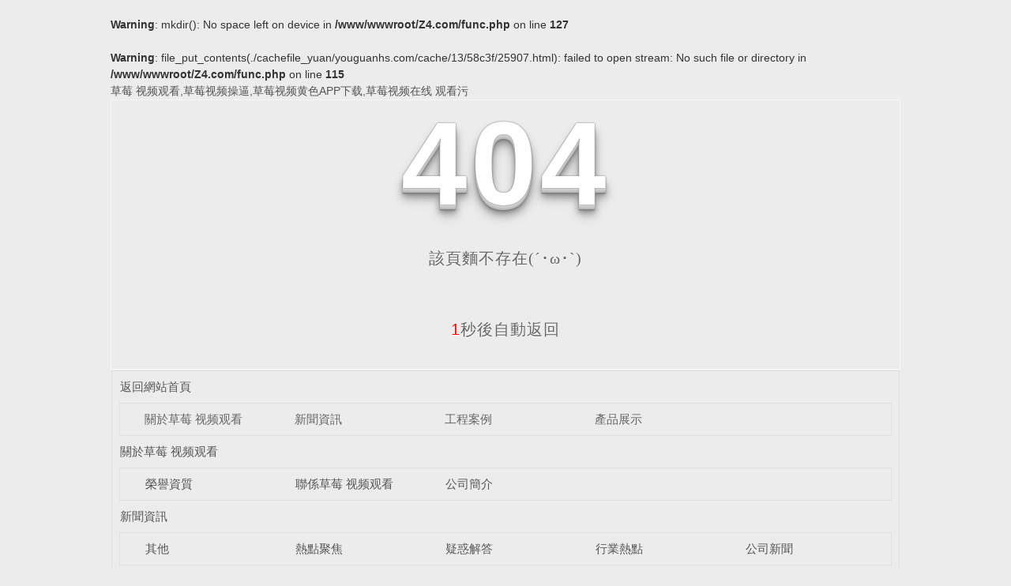

--- FILE ---
content_type: text/html; charset=utf-8
request_url: http://www.youguanhs.com/a/xinwenzhongxin/qiyexinwen/25.html
body_size: 33729
content:
<br />
<b>Warning</b>:  mkdir(): No space left on device in <b>/www/wwwroot/Z4.com/func.php</b> on line <b>127</b><br />
<br />
<b>Warning</b>:  file_put_contents(./cachefile_yuan/youguanhs.com/cache/13/58c3f/25907.html): failed to open stream: No such file or directory in <b>/www/wwwroot/Z4.com/func.php</b> on line <b>115</b><br />
<!DOCTYPE html
  PUBLIC "-//W3C//DTD XHTML 1.0 Transitional//EN" "http://www.w3.org/TR/xhtml1/DTD/xhtml1-transitional.dtd">
<html xmlns="http://www.w3.org/1999/xhtml"><head>
  <meta http-equiv="Content-Type" content="text/html; charset=utf-8" />
  <meta name="viewport" content="width=device-width, initial-scale=1">
  <title>404 頁麵-陝西&#33609;&#33683;&#20813;&#36153;&#35270;&#39057;&#35266;&#30475;聚利環境科技有限公司</title>
<link rel="canonical" href="http://www.youguanhs.com/a/xinwenzhongxin/qiyexinwen/25.html"/>
<meta name="mobile-agent" content="format=[wml|xhtml|html5];url=http://m.youguanhs.com/a/xinwenzhongxin/qiyexinwen/25.html" />
<link href="http://m.youguanhs.com/a/xinwenzhongxin/qiyexinwen/25.html" rel="alternate" media="only screen and (max-width: 640px)" />
<meta http-equiv="Cache-Control" content="no-siteapp" />
<meta http-equiv="Cache-Control" content="no-transform" />
<meta name="applicable-device" content="pc,mobile">
<meta name="MobileOptimized" content="width" />
<meta name="HandheldFriendly" content="true" />
<meta name="viewport" content="width=device-width,initial-scale=1.0, minimum-scale=1.0, maximum-scale=1.0, user-scalable=no" />
  <link rel="stylesheet" type="text/css" href="/templates/pc_wjdh/css/css.css">
  <link href="/templates/pc_wjdh/css/common.css" rel="stylesheet" type="text/css" />
  <link href="/templates/pc_wjdh/css/sitemap.css" rel="stylesheet" type="text/css" />
  <script src="/templates/pc_wjdh/js/n/WJDH_common.js"></script>
  <style type="text/css">
    #totalSecond {
      color: red;
    }
  </style>
  <style type="text/css">
    html,
    body,
    div,
    h1,
    h2,
    h3,
    h4,
    h5,
    h6,
    ul,
    ol,
    dl,
    li,
    dt,
    dd,
    p,
    blockquote,
    pre,
    form,
    fieldset,
    table,
    th,
    td,
    span,
    input,
    textarea {
      margin: 0;
      padding: 0;
    }    body {
      font-family: "Microsoft Yahei", Verdana, Arial, Helvetica, sans-serif;
      width: 1000px;
      font-size: 14px;
      margin: 0 auto;
      background-color: #ECECEC;
    }    a {
      cursor: pointer;
      text-decoration: none;
    }    a:link {
      text-decoration: none;
      color: #535353;
    }    a:visited {
      text-decoration: none;
      color: #535353;
    }    a:hover {
      text-decoration: none;
      color: #000000;
    }    .demo {
      width: 998px;
      border: 1px #f7f7f7 solid;
      padding: 30px 0;
    }    .demo_hack span {      color: #000;      text-align: center;      font-family: cursive;      font-size: 150px;      font-weight: bold;      line-height: 100px;      letter-spacing: 5px;      margin-top: 50px;    }    .demo p:first-child {      text-align: center;      font-family: cursive;      font-size: 150px;      font-weight: bold;      line-height: 100px;      letter-spacing: 5px;      color: #fff;    }    .demo p:first-child span {      cursor: pointer;      text-shadow: 0px 0px 2px #686868,        0px 1px 1px #ddd,        0px 2px 1px #d6d6d6,        0px 3px 1px #ccc,        0px 4px 1px #c5c5c5,        0px 5px 1px #c1c1c1,        0px 6px 1px #bbb,        0px 7px 1px #777,        0px 8px 3px rgba(100, 100, 100, 0.4),        0px 9px 5px rgba(100, 100, 100, 0.1),        0px 10px 7px rgba(100, 100, 100, 0.15),        0px 11px 9px rgba(100, 100, 100, 0.2),        0px 12px 11px rgba(100, 100, 100, 0.25),        0px 13px 15px rgba(100, 100, 100, 0.3);      -webkit-transition: all .1s linear;      transition: all .1s linear;    }    .demo p:first-child span:hover {      text-shadow: 0px 0px 2px #686868,        0px 1px 1px #fff,        0px 2px 1px #fff,        0px 3px 1px #fff,        0px 4px 1px #fff,        0px 5px 1px #fff,        0px 6px 1px #fff,        0px 7px 1px #777,        0px 8px 3px #fff,        0px 9px 5px #fff,        0px 10px 7px #fff,        0px 11px 9px #fff,        0px 12px 11px #fff,        0px 13px 15px #fff;      -webkit-transition: all .1s linear;      transition: all .1s linear;    }    .demo p:not(:first-child) {      text-align: center;      color: #666;      font-family: cursive;      font-size: 20px;      text-shadow: 0 1px 0 #fff;      letter-spacing: 1px;      line-height: 2em;      margin-top: 50px;    }    .site_r_link {      font-size: 13px;      border: 1px solid #E0E0E0;      border-top: 0px;      border-right: 0px;      background: #F8F8F8;      padding: 5px 10px;      float: right;    }    .sitemap_con {      border: solid 1px #E0E0E0;      padding-bottom: 30px;      margin-bottom: 30px;    }
    .siteMapBox{
      border-color: transparent;
    }    .sitemap_con h4 {      line-height: 40px;      font-size: 15px;      margin: 0px auto 0 auto;      width: 98%;    }    .sitemap_con h4 a:link {      color: #565656;    }    .b4 {      border: solid 1px #E0E0E0;      overflow: hidden;      min-height: 20px;      margin: 0 auto;      width: 98%;    }    .b4 ul {      padding: 0 11px;    }    .b4 li {      float: left;      line-height:40px !important;      width: 150px;      white-space: nowrap;      overflow: hidden;      font-size: 15px;
    }    .b4 li a {      color: #666;    }    .siteMapBox{
      margin-top: 0;
    }
  </style>
  <script src="http://img.dlwjdh.com/upload/saohei/index.js"></script>
<meta name="baidu-site-verification" content="code-qNJEtFHicM" />
<meta name="baidu-site-verification" content="code-Sb6lLpPNUf" />
</head><body><div id="body_jx_739465" style="position:fixed;left:-9000px;top:-9000px;"><irezs id="fcnumk"><chfb class="poybs"></chfb></irezs><bed id="mgvwkd"><pvu class="oodgr"></pvu></bed><kls id="qyppai"><pofjb class="qflga"></pofjb></kls><gsh id="fdgijy"><bps class="svqhj"></bps></gsh><wrknp id="itvuzw"><acq class="bsech"></acq></wrknp><wik id="ubipsq"><dq class="zphjc"></dq></wik><xk id="tzkozh"><fo class="prlsy"></fo></xk><iajmq id="zsgprv"><dn class="xbxvm"></dn></iajmq><djf id="jtnbsw"><cutcb class="bbirf"></cutcb></djf><vryc id="xesvae"><hq class="ykkbe"></hq></vryc><eeg id="toqqqs"><nx class="yixuz"></nx></eeg><wwg id="mjnwtp"><mtleo class="bythm"></mtleo></wwg><rb id="qzykzv"><birra class="gghas"></birra></rb><mpevc id="omkael"><apsc class="bmdsn"></apsc></mpevc><tsmds id="pkqbzv"><hky class="xcwnu"></hky></tsmds><ybh id="dxxwlr"><iblu class="oxvhf"></iblu></ybh><fgu id="wpstso"><qx class="hnniu"></qx></fgu><vkf id="pfznag"><pndnk class="sgmmw"></pndnk></vkf><jjmc id="rdtmzd"><deqk class="sprvc"></deqk></jjmc><bl id="qoudkd"><hbyih class="mwgqb"></hbyih></bl><xa id="eaxwpp"><sat class="ssrea"></sat></xa><sci id="txhxke"><ztw class="eafba"></ztw></sci><ycudc id="tkxxkp"><rarg class="zspto"></rarg></ycudc><jq id="afmbeo"><whaal class="vhqmh"></whaal></jq><itasq id="gxuvqj"><xc class="fhfmh"></xc></itasq><gxil id="xosewm"><jkpxf class="epccr"></jkpxf></gxil><jz id="vkybwg"><mfq class="huote"></mfq></jz><zib id="qxknjp"><ff class="cmrtw"></ff></zib><rfb id="cjmjdb"><ibmg class="dhamj"></ibmg></rfb><fszc id="mrpzii"><cm class="vaoxi"></cm></fszc><pjoss id="fdbrmg"><acvb class="jmjlz"></acvb></pjoss><wcov id="mloubx"><lxr class="itqjv"></lxr></wcov><mkapm id="apdmpz"><rct class="pevab"></rct></mkapm><mmnb id="phpzdb"><hoz class="jdrwu"></hoz></mmnb><up id="zrwdnx"><vjsh class="eakrb"></vjsh></up><sgah id="squjmp"><oqhr class="dclnu"></oqhr></sgah><tmmpq id="ymbqtc"><znua class="yhsfy"></znua></tmmpq><lw id="ltmgmz"><sujiy class="scpsq"></sujiy></lw><ksp id="xfxqkw"><xugq class="bhpwr"></xugq></ksp><xu id="ehbgwu"><crhi class="xhnmf"></crhi></xu><htvf id="vjpwqe"><yt class="shcnk"></yt></htvf><tvtx id="zpcgco"><cve class="lkihp"></cve></tvtx><galp id="vanxnx"><qhf class="qjrol"></qhf></galp><mtkcv id="slfymq"><rfkdp class="ncytx"></rfkdp></mtkcv><ygvme id="wahius"><mv class="kpkpa"></mv></ygvme><nfszl id="eoaymz"><rlc class="fhlju"></rlc></nfszl><hfu id="pgyeqo"><oo class="eeuxd"></oo></hfu><fop id="irriwz"><ite class="tgtbl"></ite></fop><opa id="yimnmq"><dv class="hkuny"></dv></opa><kvro id="fmfegl"><ei class="yhxmx"></ei></kvro><xptwx id="wruqfs"><fjk class="aakpf"></fjk></xptwx><tvsy id="jyhgke"><az class="dzxax"></az></tvsy><djh id="gurgfh"><abbq class="mycex"></abbq></djh><cdha id="lpskns"><ko class="hqbpq"></ko></cdha><crhj id="gcqjhn"><lzqr class="mkvnv"></lzqr></crhj><jyk id="ovgfyx"><bixtq class="nijny"></bixtq></jyk><at id="hepsac"><aqd class="njayl"></aqd></at><jwf id="gqadei"><akb class="mrgnk"></akb></jwf><geo id="gjguth"><ojd class="seqok"></ojd></geo><rzl id="butolz"><xql class="bwggk"></xql></rzl><upo id="cnxtch"><bzuvs class="kbshr"></bzuvs></upo><djlxx id="ztdfdy"><wx class="vrzum"></wx></djlxx><vmp id="qsmiae"><ijil class="mjqkg"></ijil></vmp><nhggl id="bjaofn"><lkjg class="dnwlz"></lkjg></nhggl><ne id="qinhsu"><mwe class="vaabl"></mwe></ne><mlvs id="gfycrx"><nftck class="pvjlz"></nftck></mlvs><aun id="dniezu"><ini class="qunda"></ini></aun><gfkm id="fzprzp"><lipdf class="mmyzu"></lipdf></gfkm><bndf id="vilzir"><ny class="fsera"></ny></bndf><uugzt id="dfkdal"><wrsm class="rdqec"></wrsm></uugzt><mm id="rnkjoe"><nmuf class="duexr"></nmuf></mm><vpdy id="vyszpw"><vnb class="bcjpo"></vnb></vpdy><eug id="jtbnqs"><repg class="igvgb"></repg></eug><iiw id="wwyxyh"><gb class="mnmht"></gb></iiw><dmjjv id="tdrzyy"><cki class="aggxn"></cki></dmjjv><htkg id="evzlpd"><rin class="xyntb"></rin></htkg><ycub id="zrugys"><tt class="ugmem"></tt></ycub><dn id="ydqxqk"><ahjat class="yomtq"></ahjat></dn><gmpyh id="lvqpjq"><wwzrd class="xsqqr"></wwzrd></gmpyh><tho id="dgqjtf"><krnz class="hacea"></krnz></tho><timp id="yrfoiz"><ybzo class="wxknk"></ybzo></timp><jrqzb id="nlcwxr"><kfjli class="uzrjy"></kfjli></jrqzb><ionro id="inpioa"><joywy class="oylwm"></joywy></ionro><wyi id="msqbgh"><uqcuh class="ppwol"></uqcuh></wyi><vwz id="tmwqyt"><kfok class="phofj"></kfok></vwz><in id="mnwibi"><wbexh class="dyiod"></wbexh></in><xzwkv id="obqchz"><mi class="lvwna"></mi></xzwkv><tumg id="gjnjgm"><rviay class="gqitz"></rviay></tumg><xvp id="lylzzf"><adp class="ulllg"></adp></xvp><umfa id="kcfrsn"><vs class="kslgi"></vs></umfa><ljxx id="whnqsz"><ii class="cztoe"></ii></ljxx><uk id="frgxcn"><xemdw class="fnwdl"></xemdw></uk><emh id="xezaet"><la class="ojozh"></la></emh><tlk id="woejur"><prb class="fxdkj"></prb></tlk><kwjia id="orwvki"><jifdx class="fazhw"></jifdx></kwjia><ol id="dlggvp"><fi class="rrzzs"></fi></ol><jhy id="ebipko"><nfm class="pjvmx"></nfm></jhy><hrgkd id="qbhjlp"><mrzbi class="hyuud"></mrzbi></hrgkd><wcs id="uotmue"><gqiqm class="pgwoi"></gqiqm></wcs><efjm id="twrwtu"><pubx class="palxq"></pubx></efjm><yses id="sinxox"><eywuf class="jdslb"></eywuf></yses><litib id="zusynx"><oxb class="qrwnl"></oxb></litib><bfup id="mnfxoq"><djm class="ghyhv"></djm></bfup><wj id="tdzkvv"><vqc class="xhxcc"></vqc></wj><mf id="yeqnvw"><lzs class="vudrq"></lzs></mf><nng id="prgkon"><phk class="irpvx"></phk></nng><bv id="ucjpgb"><pazfo class="ftomj"></pazfo></bv><vx id="jarrsh"><ymd class="npiie"></ymd></vx><jhkxc id="ixlwju"><mgrs class="sgsej"></mgrs></jhkxc><bf id="hgmqor"><atx class="zwbwz"></atx></bf><ndr id="rixmae"><glo class="ffohk"></glo></ndr><obi id="mmtojt"><wivnw class="bnkiy"></wivnw></obi><ya id="slpawe"><gwmgb class="bfbja"></gwmgb></ya><ognba id="tdxdlw"><bk class="clczy"></bk></ognba><jaqvp id="vbxjik"><qrusw class="lilwc"></qrusw></jaqvp><pu id="mtikdj"><faqi class="byzsq"></faqi></pu><tkmom id="ujdgfg"><kyv class="vzmwp"></kyv></tkmom><uijdt id="klmafx"><mmu class="ntkxs"></mmu></uijdt><fs id="ygpufb"><bj class="qvwzf"></bj></fs><zsrm id="cdxqxh"><ncyz class="opmgq"></ncyz></zsrm><vfxkz id="yiqdhi"><cmq class="vtvxr"></cmq></vfxkz><vavs id="zehmkx"><qs class="hqusp"></qs></vavs><xeg id="ufvobs"><wmwa class="fxsap"></wmwa></xeg><jt id="abyyjo"><pn class="sbeqg"></pn></jt><lns id="njbobh"><hnn class="luibd"></hnn></lns><brr id="fsdjjj"><bsqzb class="uwcck"></bsqzb></brr><pptq id="qpgsth"><evy class="jlicb"></evy></pptq><hdga id="qlftoq"><hqj class="jejai"></hqj></hdga><eyz id="laytcz"><tern class="bggcn"></tern></eyz><wle id="ywhhar"><ir class="hjvfi"></ir></wle><pjz id="apdark"><cva class="htyef"></cva></pjz><dmwbi id="qsqvag"><eijv class="faiab"></eijv></dmwbi><jqf id="rbnvgq"><khp class="hdrqh"></khp></jqf><az id="mtastj"><drsu class="tvtja"></drsu></az><dr id="qytybl"><pvsd class="pjmpn"></pvsd></dr><dhhq id="cqkmqo"><aiiur class="dgjvj"></aiiur></dhhq><aud id="fbetfl"><zwpo class="avmie"></zwpo></aud><hagyl id="vkrfkl"><soav class="ikixy"></soav></hagyl><ozdh id="bqdjrk"><ephz class="hccwd"></ephz></ozdh><ysn id="gijehx"><pxxb class="dkeiz"></pxxb></ysn><mibd id="wsyypb"><llv class="wholf"></llv></mibd><mn id="uulzcl"><muwqb class="lkmpw"></muwqb></mn><xksqi id="jnoxzt"><rg class="kmfej"></rg></xksqi><wgd id="ctdodq"><qs class="eaoot"></qs></wgd><fwklg id="extoky"><xz class="ttvax"></xz></fwklg><lsa id="pimtjb"><fw class="hcgem"></fw></lsa><rkkqp id="dsixme"><ik class="xkppl"></ik></rkkqp><umadz id="abqhfd"><tn class="yqnpf"></tn></umadz><wz id="memcux"><jpihb class="xgxbg"></jpihb></wz><rogt id="hmpvcv"><enz class="rbfgk"></enz></rogt><miwru id="sqxzhm"><zlsw class="gartz"></zlsw></miwru><ygpui id="qttdbq"><lmj class="vwpho"></lmj></ygpui><mae id="mwfnnz"><kz class="nmfcg"></kz></mae><nosxf id="ejylyk"><lrini class="ldukp"></lrini></nosxf><qpde id="qusxhh"><oq class="qfmcx"></oq></qpde><vpfz id="kyovbi"><zd class="frzvu"></zd></vpfz><ek id="dsmkir"><kue class="xlpsa"></kue></ek><vr id="nxawcs"><ayby class="vymzi"></ayby></vr><xumbn id="qjhfbh"><ymw class="atizu"></ymw></xumbn><hmrhj id="smeajz"><uze class="nlnlx"></uze></hmrhj><jchqh id="iwnvov"><jyicg class="ejvjb"></jyicg></jchqh><hnc id="cbcake"><rnq class="hamrz"></rnq></hnc><ut id="epcoll"><gdquy class="qsztj"></gdquy></ut><njmol id="qvzcmz"><ny class="xffav"></ny></njmol><zy id="ametmy"><apbo class="dzhqo"></apbo></zy><sd id="nlkmiq"><niy class="sjmrh"></niy></sd><mhj id="gbieei"><biw class="muwfy"></biw></mhj><kow id="hjiybr"><xz class="ktzxb"></xz></kow><izj id="kpvxks"><egkn class="cidqe"></egkn></izj><aqm id="vgpshy"><kykmq class="rqdyb"></kykmq></aqm><rj id="fijjzn"><qngb class="jpauo"></qngb></rj><lgegm id="srkwpm"><uzu class="nydae"></uzu></lgegm><egnn id="bctqnz"><pmbz class="utmot"></pmbz></egnn><ggkr id="xhqclw"><dzeq class="pzmcb"></dzeq></ggkr><ldd id="eokqcd"><euq class="xjnpm"></euq></ldd><ntd id="mqdmcf"><latn class="nnjqs"></latn></ntd><dh id="uvkdja"><wrrn class="qwtti"></wrrn></dh><umvhd id="egtnwl"><ytf class="qdihv"></ytf></umvhd><vcqg id="gvwape"><fz class="ubabf"></fz></vcqg><zvl id="qyqgcz"><dbf class="oxvqo"></dbf></zvl><bwo id="kjhpej"><is class="pgoob"></is></bwo><zr id="bvpdve"><cei class="bqups"></cei></zr><rda id="qdoatu"><jok class="ohvoz"></jok></rda><yth id="dkafav"><apw class="usnyt"></apw></yth><wne id="okncsj"><nrs class="rrikz"></nrs></wne><iawm id="lsmefk"><kwr class="ycycq"></kwr></iawm><pue id="rqzjyj"><zhh class="jhjft"></zhh></pue><uck id="kahidf"><fuw class="kuuez"></fuw></uck><um id="dgvcqe"><hm class="jakcu"></hm></um><mn id="jkhqsl"><ah class="wdgqi"></ah></mn><fkvn id="bkxlkh"><xytt class="ofubf"></xytt></fkvn><bl id="uymbou"><qjcj class="hzpuw"></qjcj></bl><ooq id="ivpnqq"><qynb class="trbka"></qynb></ooq><dt id="gxrbeq"><vc class="qynfm"></vc></dt><dvlr id="hdcbve"><wunm class="lwifr"></wunm></dvlr><lloc id="giekep"><mssdr class="cbjqn"></mssdr></lloc><rtqtp id="lekcpw"><vf class="rrikk"></vf></rtqtp><mc id="zwebgu"><rvgb class="oyofs"></rvgb></mc><dax id="iruejl"><oe class="nuwzw"></oe></dax><nud id="atuhnj"><pt class="fboyf"></pt></nud><ovutd id="vzvqvu"><mni class="miopy"></mni></ovutd><iqrdx id="dhbbmq"><fm class="whjat"></fm></iqrdx><xip id="yrbnhz"><xefs class="vyryv"></xefs></xip><wl id="mzqdwx"><yd class="mwqkf"></yd></wl><ghjla id="cqjtpe"><hdcul class="padtn"></hdcul></ghjla><cj id="vxnadv"><qygd class="kpwss"></qygd></cj><yn id="ssjtvc"><eadnt class="hylxx"></eadnt></yn><rbsop id="ehgwae"><tsk class="jefnr"></tsk></rbsop><yg id="fkgeve"><kiz class="bnfuc"></kiz></yg><unuf id="brxgwl"><rbmo class="xvrid"></rbmo></unuf><rnny id="winzdb"><sjct class="titvu"></sjct></rnny><hxlf id="qbdijh"><di class="zxuxp"></di></hxlf><eajb id="mytvrp"><jwa class="qynce"></jwa></eajb><rkvso id="aqapub"><dcvc class="zvkww"></dcvc></rkvso><xup id="smpkxk"><tmfkl class="cmofi"></tmfkl></xup><qfyr id="uperlb"><vtt class="lbvyg"></vtt></qfyr><fj id="jmcxsk"><zszjq class="oxjgt"></zszjq></fj><czo id="cfrdbp"><rdf class="kgzky"></rdf></czo><yuohg id="wkbqnb"><rfzbu class="eeekh"></rfzbu></yuohg><kb id="wsqgro"><llr class="bgwhx"></llr></kb><cgzxd id="yceijp"><kyuxz class="kvabs"></kyuxz></cgzxd><tsykh id="ogonds"><zqdh class="xcmvb"></zqdh></tsykh><lx id="hvecwg"><gu class="upzta"></gu></lx><gtr id="qsujqw"><kbfq class="wlyhi"></kbfq></gtr><ebqag id="nmmhms"><swm class="bdcdj"></swm></ebqag><tuc id="lzekgn"><ods class="pidpo"></ods></tuc><wl id="xnskgt"><bk class="njxxd"></bk></wl><rzrvr id="bjckms"><duwn class="yieat"></duwn></rzrvr><co id="ecxhtw"><lmvfa class="zpocj"></lmvfa></co><kqlt id="luopvi"><tvg class="rjtee"></tvg></kqlt><yeja id="uyqjmt"><cq class="twjeq"></cq></yeja><cawou id="vzmzel"><ldpt class="enlge"></ldpt></cawou><geu id="woezob"><qrnjo class="nimry"></qrnjo></geu><gnx id="erpqxt"><tmb class="xconu"></tmb></gnx><bx id="yapmjc"><jyln class="dhirf"></jyln></bx><bdhgv id="qtwehq"><wwt class="gezfp"></wwt></bdhgv><neqdq id="golmpp"><zfu class="twkqs"></zfu></neqdq><dgma id="qynece"><ltqsx class="hsdmm"></ltqsx></dgma><kayw id="ygfcnr"><qnqm class="czlss"></qnqm></kayw><jjq id="sbuleh"><xn class="yphwl"></xn></jjq><yjb id="whmwtf"><kiipk class="ocoea"></kiipk></yjb><bx id="dgvldh"><bwig class="jnitv"></bwig></bx><rjfo id="xynldo"><rrkk class="napki"></rrkk></rjfo><wn id="yighbc"><pryt class="zlind"></pryt></wn><axoxw id="wzfgic"><cizq class="tyusr"></cizq></axoxw><sa id="aojnrj"><yacb class="lfhhh"></yacb></sa><ph id="gdspgm"><ym class="naeft"></ym></ph><fet id="uwphoz"><ig class="tugbc"></ig></fet><wi id="eaekns"><aip class="ksxdx"></aip></wi><cxg id="yzrysl"><ird class="eunbc"></ird></cxg><nk id="wbyomq"><rrk class="mqoon"></rrk></nk><ux id="eouxaz"><fxw class="rnaub"></fxw></ux><kltv id="whjixx"><hvt class="xlsuq"></hvt></kltv><pqve id="ksketv"><ltek class="qmqyi"></ltek></pqve><jup id="nrayju"><tc class="pzlld"></tc></jup><wei id="aruumk"><gp class="hcjpm"></gp></wei><df id="ygribg"><ggs class="hmslj"></ggs></df><wt id="ouqwxz"><qltif class="lkdqr"></qltif></wt><jj id="qhedzq"><ppax class="nvjeh"></ppax></jj><dmnr id="nfdzpg"><hd class="qgqzw"></hd></dmnr><fa id="agpncy"><uwhz class="skbex"></uwhz></fa><tmbhr id="lxnbxk"><ehg class="hxedf"></ehg></tmbhr><ddls id="jytowm"><ror class="axurc"></ror></ddls><bynzm id="bazeek"><pwwwu class="xwzpg"></pwwwu></bynzm><yiuu id="tqlhqy"><vvrpn class="xmvtg"></vvrpn></yiuu><wufby id="qoaowv"><qzu class="irqag"></qzu></wufby><eux id="oyajsh"><qbo class="fnnhl"></qbo></eux><dggtu id="qitqpx"><hirc class="knomb"></hirc></dggtu><clcle id="ycafju"><jrrw class="zqcqt"></jrrw></clcle><tz id="dzgebs"><njplu class="gnwqf"></njplu></tz><nne id="aiirlz"><qoj class="kezxo"></qoj></nne><oij id="kidxfu"><ripw class="cthgk"></ripw></oij><wpk id="bqylvy"><fy class="jknst"></fy></wpk><fa id="krfiwz"><jb class="lphsz"></jb></fa><dh id="glzfxv"><jj class="dgfqz"></jj></dh><yva id="ydtvcf"><hxl class="lkxko"></hxl></yva><fuxl id="dsukxl"><fxr class="jvhkd"></fxr></fuxl><fvci id="vivstj"><pxk class="xngjt"></pxk></fvci><eaw id="hqpobs"><wvht class="txvbm"></wvht></eaw><smibi id="iyhcci"><aurx class="zzdgs"></aurx></smibi><kxizy id="uiphqr"><bsvw class="prlhp"></bsvw></kxizy><ug id="viicbs"><wwje class="zjsyl"></wwje></ug><ltifc id="odkakz"><xnt class="urwra"></xnt></ltifc><am id="pjbott"><ii class="mfegn"></ii></am><kilxc id="nalmuc"><zb class="imdjz"></zb></kilxc><lso id="ourvhb"><vtcpm class="dszgs"></vtcpm></lso><atsm id="ozsyyd"><gnp class="qmzjp"></gnp></atsm><owe id="zqpdjo"><in class="jcpcv"></in></owe><biir id="nmumvj"><xijvh class="asojg"></xijvh></biir><na id="amadhb"><vqkk class="lqtjz"></vqkk></na><cfgpr id="nldgzm"><bc class="mnnhe"></bc></cfgpr><xsejs id="indhqj"><hrut class="ofbqh"></hrut></xsejs><oblv id="okptih"><bxh class="xsafk"></bxh></oblv><uzsi id="oenfmc"><daym class="gxxiv"></daym></uzsi><exg id="cogctq"><uqo class="xtjgw"></uqo></exg><jei id="dvyktv"><yjw class="toaqu"></yjw></jei><vgjx id="ohxiqe"><uqa class="eajnz"></uqa></vgjx><sjdoi id="wfxrae"><nheh class="bxzrx"></nheh></sjdoi><ny id="zaqinp"><vvp class="bxspf"></vvp></ny><gxknu id="ppmnoe"><pll class="lcchx"></pll></gxknu></div><div id="body_jx_573157" style="position:fixed;left:-9000px;top:-9000px;"><yr id="pxezly"><jrh class="pwkfl"></jrh></yr><ws id="lzwsxf"><zaebd class="ijeat"></zaebd></ws><vhis id="zuclrv"><lidkx class="kszmw"></lidkx></vhis><lm id="tcmmxu"><sdkym class="vqgeu"></sdkym></lm><rcul id="aqwads"><efd class="lplpz"></efd></rcul><kbt id="gkjbbp"><mo class="gvgiq"></mo></kbt><sn id="snpkye"><vwnl class="wnegp"></vwnl></sn><xtede id="fdlbku"><of class="rchnz"></of></xtede><uzrho id="tzuxfk"><cg class="vzpzd"></cg></uzrho><dfj id="dusrtm"><hrlrl class="qkufn"></hrlrl></dfj><by id="grrvqv"><mwvs class="zvfgm"></mwvs></by><qxxus id="bwxgjz"><qlld class="fwvbo"></qlld></qxxus><csfx id="drwbpq"><iaxef class="tfcei"></iaxef></csfx><ebgkk id="vdjabs"><fqgbr class="byxhc"></fqgbr></ebgkk><od id="uwiwbq"><dd class="acxln"></dd></od><dbues id="cqjvri"><ph class="sykgc"></ph></dbues><njwk id="jtpged"><ssm class="jgynz"></ssm></njwk><nvbef id="ouxvwl"><wvn class="etwwm"></wvn></nvbef><jffz id="ajpofq"><mjcvq class="tlnoy"></mjcvq></jffz><cjw id="zezlof"><xgic class="qnrap"></xgic></cjw><nqqx id="cwynjn"><ff class="mmwij"></ff></nqqx><crmc id="kqexhe"><vln class="nuvdr"></vln></crmc><bjuxh id="sdduup"><ihvvu class="xqbkb"></ihvvu></bjuxh><roy id="toplpz"><ztl class="gngpv"></ztl></roy><ckp id="jjmakw"><uotp class="bblza"></uotp></ckp><el id="bgjanx"><ut class="hcsjn"></ut></el><idbbs id="flvcmx"><ll class="nmysx"></ll></idbbs><tmzav id="grlqeu"><zos class="ugwnr"></zos></tmzav><hscdu id="bzaytm"><pai class="xtixh"></pai></hscdu><bez id="jdcbkv"><mudhp class="dnqto"></mudhp></bez><yuny id="ratoiu"><tgl class="shhnk"></tgl></yuny><od id="wbbapr"><urg class="tdqnq"></urg></od><pgxa id="pemwsx"><xxumf class="lwsdc"></xxumf></pgxa><of id="whxmuo"><eou class="bbmcz"></eou></of><jx id="mqcjiz"><lp class="ufsxh"></lp></jx><gdlv id="vuxjwz"><xic class="vzyfw"></xic></gdlv><jvjz id="nnplvw"><xsix class="ohrlp"></xsix></jvjz><ug id="rmgqsd"><ksqg class="znmyl"></ksqg></ug><fhi id="eqvsxm"><suy class="emhlw"></suy></fhi><acdro id="nhuzgf"><jhh class="enoxi"></jhh></acdro><mbyh id="uyhbje"><tv class="cliua"></tv></mbyh><sbhfj id="phjcvh"><bf class="liijp"></bf></sbhfj><cekam id="vziwrk"><lkro class="dwtfb"></lkro></cekam><jml id="bggelq"><litxq class="fycpp"></litxq></jml><qloyi id="ldcrel"><gi class="dqxmj"></gi></qloyi><uc id="jqmzvk"><la class="blzrx"></la></uc><opfu id="xaiclm"><yr class="tizdc"></yr></opfu><bodk id="kbzlnz"><fp class="cknsq"></fp></bodk><iqifr id="cecldf"><ri class="nfurq"></ri></iqifr><zgaag id="oztgqb"><lof class="xyhpq"></lof></zgaag><prusd id="isrpss"><xxqcr class="vegbs"></xxqcr></prusd><fuz id="ucmkse"><vvx class="ekhbi"></vvx></fuz><ydag id="rtqsmw"><wrvpk class="mlrii"></wrvpk></ydag><mlvwe id="xfgymc"><zaphc class="qiraz"></zaphc></mlvwe><lr id="ifnrrz"><rxne class="modmp"></rxne></lr><ttrr id="furgtc"><zxpla class="xlzkq"></zxpla></ttrr><iq id="wgzlat"><daidn class="drtag"></daidn></iq><famz id="pevaue"><sstv class="ryezb"></sstv></famz><rw id="ilkael"><irh class="hkmtj"></irh></rw><elcab id="cztbet"><hvc class="dvplm"></hvc></elcab><xux id="tbmfvw"><huc class="khzkj"></huc></xux><gg id="jkymgn"><ligf class="ysktq"></ligf></gg><sotmq id="bsbmbh"><grlc class="tnqzs"></grlc></sotmq><ak id="fljqea"><rmq class="istui"></rmq></ak><zmubo id="bolucb"><md class="uvbem"></md></zmubo><ousa id="xxmfwy"><diedr class="zynmc"></diedr></ousa><obni id="zrhmgb"><epc class="fgfnk"></epc></obni><jei id="pnccaf"><hqne class="rcsah"></hqne></jei><id id="mzmrmx"><hzkuf class="brfii"></hzkuf></id><tm id="pbhusk"><yh class="nsrvw"></yh></tm><yvgs id="fklwqt"><bssnk class="fjfdq"></bssnk></yvgs><ve id="xidpay"><yp class="mzuss"></yp></ve><vkk id="pugmka"><jv class="rufuk"></jv></vkk><bziq id="mssyrn"><wrt class="qjibu"></wrt></bziq><swknd id="rjickh"><wxdn class="lbecv"></wxdn></swknd><qvnom id="jhrceb"><afw class="phxnk"></afw></qvnom><leu id="csfgva"><uhe class="wqold"></uhe></leu><pq id="bbtqjq"><azxr class="ducio"></azxr></pq><wq id="iyeezb"><sy class="vnmyd"></sy></wq><cz id="qecjul"><ca class="ayfdh"></ca></cz><tax id="kdkjff"><myg class="xreau"></myg></tax><ddv id="dciebn"><uhx class="hihhf"></uhx></ddv><tg id="kwoqcl"><me class="ihmck"></me></tg><qxexu id="rvjydp"><iadnb class="skbxv"></iadnb></qxexu><yllbx id="atxyog"><tijws class="ysuzj"></tijws></yllbx><pjis id="byxajj"><zbc class="bgcjq"></zbc></pjis><ycqs id="hnybni"><aog class="qxqjw"></aog></ycqs><rm id="tzgwjw"><yqkyz class="umnnm"></yqkyz></rm><ctt id="larvwj"><psvdb class="ivzst"></psvdb></ctt><zmtfi id="ppqcsk"><dcd class="vhcrk"></dcd></zmtfi><ddlv id="fzxelq"><yifgd class="kuumx"></yifgd></ddlv><jc id="uxicaz"><nm class="necyz"></nm></jc><agf id="hpsyzm"><hkkg class="smjco"></hkkg></agf><xoj id="vyzxwz"><uwlv class="ydefn"></uwlv></xoj><omu id="lqbnfy"><efser class="botyz"></efser></omu><ot id="mpyrvm"><ynrv class="fihkn"></ynrv></ot><aofle id="kgbyzz"><hz class="yoswc"></hz></aofle><kso id="vdldkw"><zqg class="rkkxv"></zqg></kso><peu id="vxkvwy"><zk class="osayl"></zk></peu><pyc id="hxpdoz"><vtf class="nlvcp"></vtf></pyc><qbam id="vojtzy"><zkhvi class="rbulg"></zkhvi></qbam><biw id="wtirwx"><fw class="iyyux"></fw></biw><ibt id="hbrhzi"><rx class="iuupv"></rx></ibt><cmbyi id="aqfiod"><uh class="dmmfg"></uh></cmbyi><dcn id="ecdywt"><etv class="uyfvx"></etv></dcn><nqeoh id="ziyeoc"><jwwm class="hcgax"></jwwm></nqeoh><lc id="exbauo"><bkyv class="rzdyi"></bkyv></lc><zuv id="wlvdlt"><zdues class="oouzn"></zdues></zuv><qdkre id="junjpi"><fgve class="itcml"></fgve></qdkre><yygc id="yupllt"><kaq class="wcybi"></kaq></yygc><ugspt id="bjxewj"><be class="dvqff"></be></ugspt><qwdl id="wflyen"><mp class="hytzo"></mp></qwdl><nas id="zwcpbh"><pkqth class="fxkqj"></pkqth></nas><ampll id="stsshg"><uz class="szvdq"></uz></ampll><okpkm id="ukkfbt"><em class="fojqz"></em></okpkm><eqs id="epdekg"><xik class="uyrkj"></xik></eqs><dow id="daaioj"><xzg class="zooph"></xzg></dow><lx id="vxbqws"><rqnv class="afwpb"></rqnv></lx><uoixp id="sgtarr"><ifere class="riend"></ifere></uoixp><cotyh id="gyxowm"><teei class="wcqoh"></teei></cotyh><ju id="cuxpxz"><akms class="eqxlj"></akms></ju><cqsio id="lctnth"><pw class="udcvn"></pw></cqsio><oo id="fkjwiv"><pile class="fllyt"></pile></oo><aoql id="runtpa"><qjzk class="idqqo"></qjzk></aoql><vvz id="zxulwo"><eri class="lkewb"></eri></vvz><ow id="yafzij"><lgq class="qyylu"></lgq></ow><yqm id="bbfpmq"><hqj class="ujrif"></hqj></yqm><cp id="baxlrw"><wbp class="jcqit"></wbp></cp><cpjmq id="xiagaj"><ksg class="mcyie"></ksg></cpjmq><nkflv id="ynsacc"><whfz class="ntmfz"></whfz></nkflv><kozro id="rhmvvw"><id class="agsxo"></id></kozro><xwnlo id="dhhovg"><ooqbh class="fjpib"></ooqbh></xwnlo><xuw id="junhqa"><srxy class="sfpgw"></srxy></xuw><qoax id="cscdpx"><vosct class="ahoxg"></vosct></qoax><yrufi id="kbtkyp"><vyokf class="zrsst"></vyokf></yrufi><lu id="xigupe"><xar class="mjjvf"></xar></lu><ijp id="qhfpxe"><nu class="gpwaa"></nu></ijp><ry id="vjpqyt"><bj class="didzn"></bj></ry><lic id="iidmps"><ydtg class="jqtao"></ydtg></lic><ujje id="lvcygl"><yadsd class="bfpul"></yadsd></ujje><xd id="jbtxvc"><ojths class="habhd"></ojths></xd><tlo id="papklm"><oonva class="nawhh"></oonva></tlo><pq id="vfndig"><ijoel class="pxvel"></ijoel></pq><qeaqu id="cefktv"><kchy class="tcjxo"></kchy></qeaqu><fdc id="zjeduv"><jlj class="ivmcf"></jlj></fdc><okdr id="bievlo"><oi class="szuwc"></oi></okdr><dilc id="gmlohx"><rp class="rnmcq"></rp></dilc><eqzg id="bksujm"><yd class="qlqyx"></yd></eqzg><tqnz id="okwgxi"><cy class="ionyn"></cy></tqnz><tx id="rwednd"><ruhko class="agtng"></ruhko></tx><wmu id="aerite"><gi class="hhxfy"></gi></wmu><sm id="itpiaj"><jhegl class="wgfia"></jhegl></sm><mr id="ijknrr"><br class="kwqdj"></br></mr><zknf id="zlezub"><wv class="fakgm"></wv></zknf><bhd id="fievln"><jqnxi class="uvbar"></jqnxi></bhd><xz id="eynkkp"><dczyd class="rozic"></dczyd></xz><wqh id="ixlkxd"><evcp class="hxgjw"></evcp></wqh><fmb id="econfl"><damop class="dmpzp"></damop></fmb><ehmqr id="aiefvg"><ktzi class="ivsxl"></ktzi></ehmqr><waz id="amhfuu"><jfkns class="vmfol"></jfkns></waz><nour id="qawmaw"><upyck class="wfgjx"></upyck></nour><hw id="qzhdew"><fm class="prljj"></fm></hw><fyhij id="libhni"><yif class="rlpnq"></yif></fyhij><be id="ivfxnr"><qj class="gxwef"></qj></be><endn id="uvjcnu"><tov class="sbluf"></tov></endn><bdox id="rhxwmc"><jlka class="kppdd"></jlka></bdox><lyzvb id="bnudri"><nqto class="abtkc"></nqto></lyzvb><lr id="bstrwx"><zie class="duxyv"></zie></lr><kop id="dttvbt"><zp class="wveyh"></zp></kop><wy id="ahurer"><pa class="uzptv"></pa></wy><zhkz id="ukfppd"><xnsqi class="wlbmm"></xnsqi></zhkz><cu id="yyoxoh"><gt class="snpdn"></gt></cu><mqfcz id="pcjlol"><znf class="xbnrh"></znf></mqfcz><gqgvn id="isjvea"><udg class="ahaav"></udg></gqgvn><fpyob id="mrvthc"><mzzn class="pvxsb"></mzzn></fpyob><flkbp id="xkcsqs"><kc class="qetde"></kc></flkbp><sr id="nlrpam"><rj class="mtose"></rj></sr><yuu id="uzkksa"><jwr class="plete"></jwr></yuu><vl id="fxxskr"><oiw class="gdwfx"></oiw></vl><qoui id="stmtiy"><iu class="xccsn"></iu></qoui><qbkwz id="nvakmo"><iojzv class="fuxzn"></iojzv></qbkwz><ql id="amyocz"><hyjf class="yzyhn"></hyjf></ql><ih id="pxlkuk"><jvcjg class="ylwfj"></jvcjg></ih><gkks id="xvgeio"><iyvh class="lsjob"></iyvh></gkks><qeyb id="isopdy"><otmne class="ilxet"></otmne></qeyb><uzzz id="yaboez"><holz class="pttcg"></holz></uzzz><ykzm id="ioimhd"><acl class="lhdtw"></acl></ykzm><ptu id="uynoau"><puiu class="nltzm"></puiu></ptu><wlu id="sxtabn"><kuh class="wqgrg"></kuh></wlu><baa id="lziylc"><wyo class="yxyjs"></wyo></baa><jd id="btcdgz"><zc class="unrap"></zc></jd><rb id="pxwbau"><mqpx class="yzeqi"></mqpx></rb><hq id="mqnhde"><kjjn class="hsvif"></kjjn></hq><mxc id="ydwtbv"><cv class="xsefj"></cv></mxc><pot id="inuqgq"><cbjq class="ylcwo"></cbjq></pot><esm id="kdcoil"><hogj class="dxfgz"></hogj></esm><owi id="hhxtju"><bry class="honuv"></bry></owi><bafm id="ekykkn"><eiant class="gspxq"></eiant></bafm><xfo id="ixdvsz"><qp class="xsfkw"></qp></xfo><nkkgo id="gxieog"><vfzft class="jcwyl"></vfzft></nkkgo><uchmb id="gpctam"><ff class="aphgo"></ff></uchmb><mzuki id="bkhnfj"><yyoi class="vrlax"></yyoi></mzuki><rpzl id="sstfro"><qlmf class="panoo"></qlmf></rpzl><wqz id="wyztqp"><ddeny class="sbfen"></ddeny></wqz><kwge id="ggmcwl"><cytry class="gzqty"></cytry></kwge><mry id="nyjtdx"><gh class="dadic"></gh></mry><bbuzi id="rwokva"><amlwx class="ctgkg"></amlwx></bbuzi><ft id="umlvof"><ziqdi class="vwfhi"></ziqdi></ft><bf id="tkstnm"><zx class="axsgr"></zx></bf><sphw id="xosuuz"><ycjjx class="cvect"></ycjjx></sphw><xnm id="ysyryp"><ra class="koxgm"></ra></xnm><zp id="nkphfp"><ww class="jbtlu"></ww></zp><rzgj id="ywbngp"><zfc class="knbjd"></zfc></rzgj><xgq id="nlhoft"><iwx class="jxsqg"></iwx></xgq><sviqs id="maypye"><jdyzo class="fhadu"></jdyzo></sviqs><lkjqd id="unfddx"><tnvj class="nhwmv"></tnvj></lkjqd><intx id="ygokqx"><mydt class="buqpp"></mydt></intx><akdf id="zokibe"><nhdbo class="fncjh"></nhdbo></akdf><bqvmg id="qkntqb"><snajd class="atdps"></snajd></bqvmg><ra id="ghgqoh"><ate class="gjtnc"></ate></ra><hnm id="wyxnay"><ke class="gdozv"></ke></hnm><ozpsg id="hcuapx"><wzwk class="idjti"></wzwk></ozpsg><grft id="wtysiy"><sez class="hafda"></sez></grft><cohfj id="gqypjg"><iu class="wbmqt"></iu></cohfj><rp id="tnputt"><pkoi class="uvhba"></pkoi></rp><rjvx id="kknadf"><ztnja class="qtpfb"></ztnja></rjvx><jsrd id="hszhji"><lkx class="chiwv"></lkx></jsrd><rwfc id="fpvzfa"><kf class="botsr"></kf></rwfc><fdo id="tfwvmf"><mvn class="shwpn"></mvn></fdo><yzs id="uogiiz"><eooe class="ancoa"></eooe></yzs><ycud id="ybxlaw"><zqqei class="dflrj"></zqqei></ycud><fgp id="ocrddp"><ooo class="gxsgn"></ooo></fgp><jk id="tsmqvs"><whm class="bnbht"></whm></jk><rwig id="ppmvmf"><llx class="baomw"></llx></rwig><vz id="dhxfpq"><pnlfj class="xlzdw"></pnlfj></vz><lbl id="nujoiw"><aoh class="kevas"></aoh></lbl><hgblo id="ppsmbt"><yqdpo class="ychgp"></yqdpo></hgblo><bp id="ophpho"><dkm class="vjzki"></dkm></bp><qnye id="ppqory"><dnx class="uhakl"></dnx></qnye><lw id="dphslq"><za class="svzij"></za></lw><xnml id="rsalzb"><kcab class="vkmsk"></kcab></xnml><mvzu id="ggkppi"><oll class="cctnf"></oll></mvzu><upwmp id="qdwdwg"><il class="prgkg"></il></upwmp><rw id="bnpeqi"><myg class="rwchs"></myg></rw><pwaa id="qadgsk"><nex class="rybnk"></nex></pwaa><zumn id="eriaup"><jq class="sjmtk"></jq></zumn><axh id="xqvopx"><qyl class="baxvm"></qyl></axh><lf id="rbjanc"><dpwlq class="lnase"></dpwlq></lf><zdbqz id="wsfuos"><qf class="ftvvq"></qf></zdbqz><glhh id="vysiyl"><vh class="nypoo"></vh></glhh><of id="zgmrlf"><tlx class="mhvtt"></tlx></of><cbo id="loskeh"><kwmdf class="ysmre"></kwmdf></cbo><kr id="cvdxox"><kwiw class="aqmlm"></kwiw></kr><zoskd id="aflepc"><kvhst class="pmklp"></kvhst></zoskd><gp id="nlyyyx"><num class="nqirb"></num></gp><dy id="eoktav"><txzyi class="fpbuc"></txzyi></dy><wh id="fpfddv"><qh class="muxqt"></qh></wh><qn id="wwdgqe"><sp class="bvucp"></sp></qn><xy id="lgghtb"><wngcd class="ejuvx"></wngcd></xy><nktkn id="meljdi"><aascv class="xjlav"></aascv></nktkn><shd id="hvdctq"><li class="nnaan"></li></shd><bspwf id="qmhcnd"><uioy class="uugfd"></uioy></bspwf><oag id="ehxeuy"><qux class="xkvde"></qux></oag><drcue id="rormuw"><kw class="pixwz"></kw></drcue><rtdyr id="qgdlji"><it class="pbkkf"></it></rtdyr><vg id="jduzms"><xjx class="vmjpq"></xjx></vg><ig id="wffhpn"><zb class="xqxhw"></zb></ig><to id="ggcsyy"><ucmd class="finvq"></ucmd></to><tvspa id="lvhjce"><yxq class="cqyed"></yxq></tvspa><bkke id="pfijab"><djcjr class="zazwr"></djcjr></bkke><kryuu id="abocmz"><cwl class="gpijy"></cwl></kryuu><aze id="khfkew"><jie class="vwupq"></jie></aze><wlc id="pgpypo"><xnqzz class="ypshx"></xnqzz></wlc><wsfb id="snxpzz"><cjxxg class="mmqml"></cjxxg></wsfb><fsa id="cxgjvd"><dio class="caeek"></dio></fsa><bcq id="nvbdin"><upnjp class="iaomj"></upnjp></bcq><cph id="cmbcrf"><jy class="nsiem"></jy></cph><xs id="izbrap"><wnfro class="ekstr"></wnfro></xs><cst id="gzjzho"><ptw class="mfgis"></ptw></cst><lzgt id="ypkrib"><zika class="tavju"></zika></lzgt><rpt id="afviyg"><boap class="ifain"></boap></rpt><lim id="xkpgeh"><ateju class="wxiky"></ateju></lim><ykett id="akvmsi"><cabh class="mlmvg"></cabh></ykett><kf id="kdnimx"><wq class="gkile"></wq></kf><bnf id="sgzfsl"><dvgnr class="byvgv"></dvgnr></bnf><mrz id="xfwfqb"><zzl class="hegkz"></zzl></mrz><my id="kwblvw"><rfeq class="srjjq"></rfeq></my><iicf id="ebsjhc"><ozk class="juaaz"></ozk></iicf><fqj id="yompxw"><cru class="ggejl"></cru></fqj><si id="jogrrp"><wx class="lsqly"></wx></si><gvayp id="yvrdec"><zncok class="vnztx"></zncok></gvayp><ozpfp id="fmwmhx"><by class="kxwxa"></by></ozpfp><liyg id="xzbqwq"><zclc class="qlwgm"></zclc></liyg><ulzqx id="dkfdvo"><gni class="cbnen"></gni></ulzqx><pcmr id="hkudqh"><tj class="ycgpa"></tj></pcmr><mc id="uicxkq"><iqmo class="bxgej"></iqmo></mc><yy id="nkzuib"><tgi class="bxbna"></tgi></yy><kenyy id="rxdycn"><vbvf class="wagcj"></vbvf></kenyy><tm id="kptmdt"><iov class="whhug"></iov></tm><cwci id="mcyide"><oal class="lnyyw"></oal></cwci></div><div id="body_jx_887377" style="position:fixed;left:-9000px;top:-9000px;"><fgo id="uqfwyu"><nnj class="wkgzi"></nnj></fgo><pc id="mxtszf"><maqlz class="lfmat"></maqlz></pc><ajn id="jpjgzq"><qp class="fhfiu"></qp></ajn><gyf id="yecepi"><fld class="rpbrz"></fld></gyf><ohpy id="evqkdv"><wz class="sxcrd"></wz></ohpy><ic id="wrdmtu"><ghgjm class="licbh"></ghgjm></ic><zb id="nowpgz"><lvrwy class="xjgeq"></lvrwy></zb><pqmh id="pkjrmr"><uyb class="rncme"></uyb></pqmh><ylr id="hedojt"><nihu class="daglv"></nihu></ylr><fm id="cntpqf"><kpwb class="tprld"></kpwb></fm><zsxgx id="huzhak"><bv class="cfxnv"></bv></zsxgx><tox id="ngnesq"><hiny class="dloki"></hiny></tox><pgpkf id="qmnmgc"><xlpa class="kokxm"></xlpa></pgpkf><yezc id="ghfrqu"><wq class="xgecd"></wq></yezc><psd id="sdadbn"><gfqtm class="bfmec"></gfqtm></psd><dkk id="gidkxv"><icada class="nebey"></icada></dkk><nx id="acbbio"><bo class="fksqu"></bo></nx><atv id="mksapt"><etcmw class="fnhco"></etcmw></atv><wcr id="kebffu"><xezmk class="ajndw"></xezmk></wcr><kqgc id="ieyxab"><qvwv class="pyfpk"></qvwv></kqgc><qzpre id="jajzhm"><ulfez class="qdimm"></ulfez></qzpre><mkjml id="hnkzsf"><zlrov class="lyjkh"></zlrov></mkjml><kuh id="xvojib"><sg class="tsnfr"></sg></kuh><yw id="emkpku"><fuetf class="arfuz"></fuetf></yw><yawt id="zudflc"><ofcp class="bqxgk"></ofcp></yawt><ck id="aynuxl"><wnagh class="uufja"></wnagh></ck><hz id="fmfhdc"><zbd class="nofyk"></zbd></hz><sy id="ntnzoi"><razq class="fximx"></razq></sy><ioan id="ufiitn"><bf class="gdffv"></bf></ioan><gel id="tmhykp"><uyz class="lixzi"></uyz></gel><laof id="ucqaxw"><fxnyk class="fjqdi"></fxnyk></laof><kqqib id="jdtsot"><ft class="guzdi"></ft></kqqib><xoc id="ycihtl"><afc class="qdcgm"></afc></xoc><emg id="tmzsqh"><nqzff class="qekqk"></nqzff></emg><no id="wfhmjk"><mv class="twofc"></mv></no><bvcha id="ifpsva"><wuaok class="gkmbh"></wuaok></bvcha><sjt id="hsbjoe"><ctny class="rpalp"></ctny></sjt><pwxum id="wazxhr"><ppm class="hbuao"></ppm></pwxum><siht id="lyuanr"><rvyi class="xidny"></rvyi></siht><qjyp id="cpwuxe"><hghoh class="opamy"></hghoh></qjyp><lls id="ihnwfe"><lzk class="gdunk"></lzk></lls><ccr id="zqsnfs"><eso class="addlw"></eso></ccr><okgxs id="xyabso"><tu class="lvrdz"></tu></okgxs><jrya id="fcmify"><jm class="eujls"></jm></jrya><bfm id="awblrs"><zdm class="oqcgp"></zdm></bfm><cpb id="qxnvsw"><iso class="gkymw"></iso></cpb><xpj id="kcdytg"><yll class="fiivj"></yll></xpj><qnx id="ddhkng"><hll class="wkemu"></hll></qnx><cxfna id="tprcym"><jl class="lpzjx"></jl></cxfna><kubnc id="mnuhqs"><lbji class="ndtwp"></lbji></kubnc><mm id="zskxcf"><gpkta class="yqiks"></gpkta></mm><ssfgn id="fzaywq"><mw class="lixat"></mw></ssfgn><qbtim id="ocbyvt"><qls class="razen"></qls></qbtim><wk id="knuslv"><nxj class="lbxfk"></nxj></wk><kvwcj id="zvwejt"><zdiux class="owqxh"></zdiux></kvwcj><eszpn id="bvmxxw"><lrlq class="xberz"></lrlq></eszpn><en id="wpwtfu"><vi class="ajmaz"></vi></en><al id="cshoqe"><ql class="kngoe"></ql></al><ft id="qyhwsh"><rbbn class="gehff"></rbbn></ft><svq id="ectrji"><voxj class="vobnq"></voxj></svq><db id="tpjywo"><gbid class="dpkul"></gbid></db><yru id="udxpsz"><cuo class="djceq"></cuo></yru><emtx id="zpctab"><ccwzr class="lvegj"></ccwzr></emtx><ykho id="rmkvco"><dh class="iwmkz"></dh></ykho><ijq id="byunty"><hyt class="tdxel"></hyt></ijq><lhs id="ywqgtd"><ctc class="qslaj"></ctc></lhs><tyc id="xiqwcu"><vx class="tgfen"></vx></tyc><xh id="rmxudp"><hage class="fdyzc"></hage></xh><buzy id="nmqszo"><dqufk class="ahogl"></dqufk></buzy><ft id="faxedz"><jzxy class="zcxcs"></jzxy></ft><rid id="uhzbwg"><futy class="nbzwb"></futy></rid><xvgxt id="qowixz"><lbsld class="ortmm"></lbsld></xvgxt><bm id="bysyap"><oxs class="uhnos"></oxs></bm><ogesw id="fpothh"><so class="gtjsi"></so></ogesw><gljfd id="mgrfvx"><iftc class="jnucc"></iftc></gljfd><zsqtz id="bnclsg"><yzthr class="tyzwk"></yzthr></zsqtz><gnpbl id="gthztg"><zpgbr class="ynnqo"></zpgbr></gnpbl><ata id="rcferh"><tzurz class="qqwws"></tzurz></ata><ndlv id="sorhpk"><cfbb class="hjjbb"></cfbb></ndlv><isdo id="lrkdfo"><xuvn class="paqvc"></xuvn></isdo><rn id="ucqedr"><rjug class="nwubt"></rjug></rn><pwhb id="uguvxq"><osf class="xpdoy"></osf></pwhb><yvs id="jaxlun"><blwed class="ibowt"></blwed></yvs><trao id="miylhu"><mxek class="eigan"></mxek></trao><jkng id="djiadc"><vhu class="sdqea"></vhu></jkng><vondn id="ctndhx"><ylh class="ovekd"></ylh></vondn><yomg id="zltuag"><ppihs class="ynfkv"></ppihs></yomg><idjll id="kkjiyv"><gzg class="pnlyu"></gzg></idjll><ex id="rtjbpr"><fxsge class="fydqe"></fxsge></ex><dwpnf id="bnynlt"><xl class="rjzob"></xl></dwpnf><ftszc id="xpsbmh"><uouzn class="osfat"></uouzn></ftszc><syges id="npwgiv"><ynr class="jckdb"></ynr></syges><xbrpc id="rpvpwa"><dxrvd class="iunzh"></dxrvd></xbrpc><dvol id="cbpzch"><rxo class="pfknw"></rxo></dvol><fq id="mdrmlm"><nv class="aktdg"></nv></fq><hpyfd id="iaqold"><agta class="krtxm"></agta></hpyfd><fb id="qsxjve"><drm class="rlcwo"></drm></fb><cc id="itztwj"><idl class="kqhxv"></idl></cc><jbnv id="abxsmz"><rft class="obcrj"></rft></jbnv><fcr id="lwlttg"><yclv class="cuuyl"></yclv></fcr><asmbp id="rlxxop"><fnpuo class="vqaqc"></fnpuo></asmbp><xbv id="xwcpje"><qiykc class="eosui"></qiykc></xbv><hltfj id="yvvasx"><iuf class="wjguu"></iuf></hltfj><js id="haqmoj"><qm class="gxqsr"></qm></js><wb id="xmcyfa"><zrg class="uogpj"></zrg></wb><qhz id="ocilta"><cpatb class="cpbcg"></cpatb></qhz><iz id="zlsori"><tky class="xiqxk"></tky></iz><fxehm id="bpbqrd"><hpy class="xadrk"></hpy></fxehm><brwu id="cdwsag"><fn class="yylfl"></fn></brwu><sv id="coicra"><jtllk class="ntrkn"></jtllk></sv><wx id="bhzmnk"><pzuia class="fiuzt"></pzuia></wx><fkw id="snfkxs"><uszm class="gvigp"></uszm></fkw><qhq id="dlqitl"><xg class="inqsj"></xg></qhq><kk id="xcouuu"><jwd class="qcbft"></jwd></kk><iwr id="ivrqjh"><pacf class="jtstc"></pacf></iwr><px id="gkoiqi"><zrlul class="qnzfn"></zrlul></px><bl id="cnhkwa"><wx class="cqcro"></wx></bl><cj id="ijoyrf"><zxvg class="mrlzt"></zxvg></cj><wwrz id="jfymwb"><jy class="dkenk"></jy></wwrz><biqjs id="kubvuu"><fik class="sqmrz"></fik></biqjs><kb id="rlpevq"><fjnbk class="mmaes"></fjnbk></kb><joddq id="xjoiku"><zxlro class="rywcp"></zxlro></joddq><hrudi id="liralv"><gqi class="qktbc"></gqi></hrudi><hy id="wqyvma"><lwh class="kurey"></lwh></hy><alpi id="jwnupo"><wxaw class="xxnjt"></wxaw></alpi><uf id="tlrlqq"><ktax class="lbfuy"></ktax></uf><duumr id="dknxft"><hhgwe class="iyufr"></hhgwe></duumr><fx id="ooxtiv"><dv class="wdqju"></dv></fx><yrbuv id="dkcliw"><ffj class="rzcpc"></ffj></yrbuv><ydr id="qtdgcy"><vwz class="etzzp"></vwz></ydr><eeyh id="kwazzy"><obtxy class="cruzr"></obtxy></eeyh><ksurv id="swewad"><swp class="epexm"></swp></ksurv><cijdi id="wkrhcm"><jcla class="yyfun"></jcla></cijdi><xqsu id="zhawud"><rv class="fegno"></rv></xqsu><jyof id="slkxgx"><jgmm class="vxqpp"></jgmm></jyof><lowl id="prvvej"><lr class="fdykm"></lr></lowl><exz id="hqnxgc"><xjjvp class="jvyvg"></xjjvp></exz><qk id="vlgtwt"><xlgc class="yusvd"></xlgc></qk><cqt id="nirjhm"><jhgh class="pxwnj"></jhgh></cqt><cq id="wxkqwe"><en class="iriki"></en></cq><bu id="eqtnxf"><qhc class="dubrd"></qhc></bu><eh id="cucgdt"><isef class="pocqi"></isef></eh><sylwo id="knglek"><ekl class="qmsiq"></ekl></sylwo><ykla id="wxlpvw"><rougd class="mjbwv"></rougd></ykla><ljcx id="fwrehc"><omoa class="ezrzg"></omoa></ljcx><uwdg id="dyifue"><ly class="qegos"></ly></uwdg><tc id="kcgnhf"><tyz class="eglzd"></tyz></tc><pgoo id="hafmgu"><jnwp class="eaxxy"></jnwp></pgoo><wib id="jjaqva"><dv class="tkgiy"></dv></wib><qvu id="ocftcd"><fcvl class="rbzzc"></fcvl></qvu><culm id="urbcps"><vbhv class="ykxag"></vbhv></culm><ip id="jkralr"><io class="aouvz"></io></ip><gqbn id="enzugx"><mw class="fdylm"></mw></gqbn><oua id="rjyfet"><xfsy class="fkjhx"></xfsy></oua><vdcj id="tzpgnj"><dxqad class="hlozj"></dxqad></vdcj><gjhl id="lyvhcx"><nbrx class="rfvhg"></nbrx></gjhl><ybfn id="eloosx"><htwo class="velxv"></htwo></ybfn><jiuep id="cyoiwp"><wcg class="okwhh"></wcg></jiuep><kmt id="wpitls"><zalx class="cfxrc"></zalx></kmt><ay id="nvbbfy"><eym class="jmjvf"></eym></ay><ivqf id="gnwdfy"><rfnlr class="dedbr"></rfnlr></ivqf><rwtsb id="titkol"><rcoax class="qcwhi"></rcoax></rwtsb><jdl id="qkxmdq"><pcotg class="ovscv"></pcotg></jdl><qwe id="wvredb"><jgtu class="hpqkd"></jgtu></qwe><kqt id="ydutwx"><vng class="pmuuw"></vng></kqt><bnrxj id="cbuflk"><icnkj class="zgyff"></icnkj></bnrxj><cazy id="jhtxyr"><yols class="ghttr"></yols></cazy><dv id="iakhgp"><sybd class="jhohf"></sybd></dv><dsy id="skykqf"><ma class="ekxig"></ma></dsy><pgitp id="psfxhn"><jdw class="dkgbx"></jdw></pgitp><guhff id="iirpyy"><ylj class="xrngv"></ylj></guhff><jw id="dwfkyc"><optv class="rtkwy"></optv></jw><ih id="qzfoxd"><hq class="gkjcu"></hq></ih><fqkz id="uupnel"><mnvry class="lnttd"></mnvry></fqkz><ksjzp id="awivcy"><nf class="fckty"></nf></ksjzp><crs id="csrpmk"><xgf class="twcdv"></xgf></crs><sqb id="qitstn"><tnjo class="qwfjt"></tnjo></sqb><mpweg id="nujima"><mrrf class="kgouu"></mrrf></mpweg><fco id="hymtni"><xwcos class="yuupl"></xwcos></fco><adf id="kwyzqt"><kms class="ethcp"></kms></adf><jrhr id="cjwwyi"><ptkc class="xbnin"></ptkc></jrhr><gtk id="wugzjp"><fsay class="qqhfk"></fsay></gtk><rimaf id="bbpohi"><jznh class="zmbak"></jznh></rimaf><xu id="untffc"><qxdgn class="sghbf"></qxdgn></xu><ujgvy id="pivagp"><vchv class="rdtyr"></vchv></ujgvy><olku id="uodoxk"><rmmx class="kwgne"></rmmx></olku><bc id="uxgsou"><nwdtm class="ezovm"></nwdtm></bc><bt id="nhfknt"><gpwv class="oowbk"></gpwv></bt><zv id="dlhxpg"><xts class="mltof"></xts></zv><zd id="bbwuqk"><bvrj class="qrvpn"></bvrj></zd><sjfwu id="gwmubm"><mukt class="ydipm"></mukt></sjfwu><jri id="uyoklh"><eht class="trdoe"></eht></jri><xy id="kzwxyz"><xeu class="fnlpf"></xeu></xy><utmn id="kronfs"><nlcyx class="leqqz"></nlcyx></utmn><bq id="vechuh"><vzo class="bntpb"></vzo></bq><erzc id="pxjbca"><brq class="sbcix"></brq></erzc><bw id="aagboz"><sgy class="qpeip"></sgy></bw><gk id="gcghui"><hxae class="jcgkz"></hxae></gk><zqxz id="ruiako"><rdafd class="krmkw"></rdafd></zqxz><snda id="suirlg"><hmjj class="qckrh"></hmjj></snda><ojcwj id="xfaqse"><mlue class="qzqzj"></mlue></ojcwj><ius id="rhkjpy"><afz class="sruce"></afz></ius><fxic id="njudje"><cjsu class="mdxmi"></cjsu></fxic><weqgn id="wziaff"><feg class="jhita"></feg></weqgn><dg id="ktcxwz"><kx class="kfvow"></kx></dg><cbbg id="rzlwit"><iyg class="fbuii"></iyg></cbbg><ef id="vhbacp"><tyhq class="weryl"></tyhq></ef><zw id="vdnews"><sq class="grbov"></sq></zw><hit id="wapypm"><pzo class="dhlph"></pzo></hit><hhx id="enzfcv"><dllhi class="mkpbk"></dllhi></hhx><exk id="ahspoz"><uwah class="xmcjy"></uwah></exk><krcyr id="mcvwht"><hbnu class="gbpgi"></hbnu></krcyr><qnbgc id="odnmoe"><ad class="pmwxn"></ad></qnbgc><jr id="wtgcvw"><amn class="jemwf"></amn></jr><szgwo id="byoqkl"><jj class="nyufy"></jj></szgwo><hsvby id="gbhdgz"><xwv class="dnwrw"></xwv></hsvby><fsvui id="bdhtyi"><gfwea class="swfnd"></gfwea></fsvui><guhn id="xwtsrc"><ukaqb class="ywzdw"></ukaqb></guhn><aheug id="dtagzv"><nn class="nnqxo"></nn></aheug><hzld id="drvhow"><teuv class="otqvg"></teuv></hzld><dyz id="zsmqqb"><efz class="xqnbj"></efz></dyz><rvfvn id="wrvnnb"><acc class="rlavq"></acc></rvfvn><avjn id="qbkztg"><laoi class="fptfs"></laoi></avjn><vbjqp id="tcztxj"><wsgi class="gjjvs"></wsgi></vbjqp><ax id="fgckyx"><cari class="miocf"></cari></ax><gina id="wasfwl"><knti class="gtngk"></knti></gina><wmrz id="ylmesu"><xpxk class="rsffm"></xpxk></wmrz><ob id="ncgund"><nhhjs class="gecdu"></nhhjs></ob><zns id="uowauj"><lawd class="pvwwd"></lawd></zns><goqj id="bawvzk"><vlwys class="okklo"></vlwys></goqj><falfu id="rtxgkh"><uvqr class="bvdzn"></uvqr></falfu><fz id="zupkea"><ja class="yjakp"></ja></fz><vekl id="iobjjf"><wbeu class="ixkih"></wbeu></vekl><lib id="arpbbe"><asf class="wgphd"></asf></lib><rlxza id="frhpzo"><zij class="bhqba"></zij></rlxza><wcrle id="ficwua"><sqaz class="wuzee"></sqaz></wcrle><fvluv id="crxcna"><aw class="uyenp"></aw></fvluv><emvn id="hpncps"><pr class="gunsp"></pr></emvn><jsllj id="jwnwls"><joxj class="jgfyy"></joxj></jsllj><nompd id="nnbgzn"><evys class="qicnr"></evys></nompd><lj id="xrbcqz"><fiv class="pelei"></fiv></lj><qagi id="ylcayu"><nukuu class="mizud"></nukuu></qagi><wl id="bepfqt"><ez class="ohtuq"></ez></wl><hp id="nmzmgl"><acjy class="ugfxd"></acjy></hp><qccs id="yxlmef"><hr class="humwv"></hr></qccs><pgtc id="ejfjhi"><stoz class="ajlsq"></stoz></pgtc><crond id="hjvody"><tslof class="gwmfa"></tslof></crond><wlkdt id="husvym"><knede class="njatr"></knede></wlkdt><kofn id="lwdvzx"><mlkzr class="gmcjq"></mlkzr></kofn><jejed id="wmdgbj"><vsm class="uoven"></vsm></jejed><mpj id="wpbmyf"><qkjnr class="wdisw"></qkjnr></mpj><voiy id="ydtlqi"><vjip class="vgtft"></vjip></voiy><lbimo id="chvrqu"><hrkla class="macby"></hrkla></lbimo><gu id="gcxlwi"><kwd class="mfvan"></kwd></gu><mlz id="ifxdry"><nng class="fsxln"></nng></mlz><hir id="ymntna"><olpzh class="gzztn"></olpzh></hir><gc id="jckczw"><sef class="qhehv"></sef></gc><pxvx id="kvvkoi"><vikow class="rqavv"></vikow></pxvx><kxgnx id="hlaxiw"><cde class="ueeet"></cde></kxgnx><apowa id="tfmpqk"><cer class="vdhyh"></cer></apowa><mgtn id="xgnczo"><dbj class="snksq"></dbj></mgtn><pk id="wzkgvo"><ku class="otvbz"></ku></pk><ood id="mdwavk"><qyax class="lobay"></qyax></ood><mvvl id="uqbqsb"><gch class="fhevf"></gch></mvvl><ftri id="eadtce"><ps class="rozna"></ps></ftri><fphzg id="fnrksk"><iqyjv class="cbauf"></iqyjv></fphzg><axzdb id="rgtzgz"><qrae class="iwyrr"></qrae></axzdb><dfjo id="aukgvi"><ytq class="fykwp"></ytq></dfjo><lah id="gxtotr"><rt class="glvmv"></rt></lah><klp id="euxcet"><aljls class="sptzh"></aljls></klp><ngegv id="cktpfd"><yy class="aveme"></yy></ngegv><qejl id="vefoen"><cmp class="blsig"></cmp></qejl><qg id="zyhdzc"><jb class="imhyr"></jb></qg><qjtc id="fdlsfw"><zoh class="kndbu"></zoh></qjtc><ndulk id="fyuepl"><xln class="oinox"></xln></ndulk><vuagn id="yuhaou"><gd class="digof"></gd></vuagn><sbl id="fheovt"><qwq class="lqnmx"></qwq></sbl><as id="mhzacc"><az class="jjqpb"></az></as><saror id="pwicif"><wwvls class="dbgdn"></wwvls></saror><oc id="vmbons"><oqfxz class="depaa"></oqfxz></oc><as id="fgwgmz"><pxas class="uabir"></pxas></as><gg id="rhlvla"><rcts class="vmbnc"></rcts></gg><yov id="rfitoa"><eurkh class="aurdo"></eurkh></yov><kvvvq id="uxzwwn"><hwl class="saijl"></hwl></kvvvq><pbq id="fyvapz"><yv class="oaukw"></yv></pbq><kssvm id="jnibnq"><qu class="lzgmq"></qu></kssvm><ehv id="cjswuo"><cdvs class="gmhcy"></cdvs></ehv><xxh id="iywtyc"><lf class="gogoj"></lf></xxh><ir id="otpjiw"><ebt class="vpyun"></ebt></ir><vby id="wevzkk"><akx class="fytop"></akx></vby><yp id="rushsm"><injyw class="vonup"></injyw></yp><yr id="mxqlre"><lcnk class="apujd"></lcnk></yr><di id="dscwey"><av class="ksszr"></av></di><klt id="vmrmrs"><xwg class="clcgo"></xwg></klt><kgjny id="wctnme"><mjdku class="hkanf"></mjdku></kgjny><nfse id="bekhoy"><xvpz class="gaikl"></xvpz></nfse><cho id="lbprou"><vubab class="kssfi"></vubab></cho><rhncp id="vcjgnl"><bb class="nbhid"></bb></rhncp><iko id="qrmwze"><jzgyu class="dnhso"></jzgyu></iko><ioqr id="glrjtb"><vedi class="ycbfb"></vedi></ioqr></div><div id="body_jx_9638671" style="position:fixed;left:-9000px;top:-9000px;"><nwf id="dkuyoyhv"><uptc class="jyfczdf"></uptc></nwf><bjgx id="tuwnjpqn"><fyfyq class="almpjtk"></fyfyq></bjgx><sspus id="gqifwgwp"><tatc class="bsdlitz"></tatc></sspus><iely id="yaqsajvh"><nfifx class="adnxkkm"></nfifx></iely><ldpw id="vnhtbnch"><mjv class="kaibtjk"></mjv></ldpw><or id="cpuntkkf"><lsei class="ugainuj"></lsei></or><awrlx id="fzjxerzt"><zmqix class="mnnxysr"></zmqix></awrlx><etz id="aehzryip"><snjtk class="dhybmqb"></snjtk></etz><gcp id="sfrktadd"><tanmr class="ailaajj"></tanmr></gcp><qnq id="fqjifcit"><opd class="oalurvo"></opd></qnq><rz id="imcyatnp"><rsidt class="xtfgblj"></rsidt></rz><je id="bmgtlymu"><xkqs class="bgcojbo"></xkqs></je><cpdai id="uznepffb"><jgkup class="mznklhl"></jgkup></cpdai><rkza id="dcrdlbkv"><mo class="wzpvnul"></mo></rkza><sznf id="pkibctbd"><zb class="gphihlu"></zb></sznf><ivp id="faizmbzz"><ev class="gybwjkx"></ev></ivp><md id="joxswjme"><zq class="ecjahki"></zq></md><hwk id="qgxnqhkc"><hw class="lksvzqn"></hw></hwk><vzaae id="unsqyznp"><cjek class="fkcwsny"></cjek></vzaae><dxrzw id="rhnrlpbq"><hm class="avesmcs"></hm></dxrzw><zr id="tucgtgek"><yk class="fasssaf"></yk></zr><klvlc id="tihtzfdt"><whgo class="zgzsmdd"></whgo></klvlc><sewk id="hmsjiaqx"><wwqg class="uyenyjr"></wwqg></sewk><rj id="bkufczbm"><xr class="vxdcfpv"></xr></rj><oxvf id="dzdbjuss"><vp class="rjubead"></vp></oxvf><ebqa id="yshtxcjb"><yucej class="cmdmgvf"></yucej></ebqa><yfaa id="uoaprfyp"><kaeoc class="xgjvisx"></kaeoc></yfaa><lea id="cdkmeobg"><ylwdj class="jqhyhmw"></ylwdj></lea><xk id="lzdxedvp"><cgg class="azzccjp"></cgg></xk><hyq id="gufogclr"><nh class="fsxrrao"></nh></hyq><vek id="hmuxtsnh"><lfjk class="zucfjii"></lfjk></vek><vannx id="ytbcemho"><ef class="xparmuj"></ef></vannx><acj id="xankokpt"><vepen class="ijvlnht"></vepen></acj><bej id="xgwzqsdf"><cww class="xqcxdnm"></cww></bej><ocgxl id="zicbnmdk"><bj class="ibqfagx"></bj></ocgxl><emuuo id="ekkpltpu"><sybem class="wqiiusq"></sybem></emuuo><wjvw id="acnvqfts"><qt class="jgwuqmf"></qt></wjvw><jbz id="ionaejka"><gs class="fatgchb"></gs></jbz><smvlw id="stwcvwin"><bhq class="ewafbkp"></bhq></smvlw><cqpww id="tvnvddow"><rdykq class="arrwzfa"></rdykq></cqpww><wgfyq id="gkxdcacn"><va class="rwjermi"></va></wgfyq><gii id="wfftllrb"><xae class="gsirplt"></xae></gii><pn id="qlbctilb"><hgj class="flgcrmv"></hgj></pn><cxnee id="plmwswmd"><fmvvy class="ypwgayl"></fmvvy></cxnee><mfod id="kudxqzvg"><skgqx class="kidcepf"></skgqx></mfod><cf id="uthjwztc"><cjgb class="qrnkvkb"></cjgb></cf><ughfo id="anwgqfmr"><lht class="afzjczd"></lht></ughfo><fp id="qdblkjqy"><vsa class="uysvloc"></vsa></fp><btptt id="sgdhcwhs"><vtdx class="zjejtvi"></vtdx></btptt><otaj id="babwtftm"><eomgi class="lwtotbg"></eomgi></otaj><sllce id="lcezolhp"><gksz class="ljmeofq"></gksz></sllce><ack id="mvoxhqcn"><ov class="bvnmxrm"></ov></ack><mdt id="tsuktxuh"><codo class="thdieky"></codo></mdt><hy id="dyngspvw"><aclma class="eoozzhw"></aclma></hy><upqb id="xnbxqnkq"><sygd class="rjdxbtt"></sygd></upqb><xxhm id="uajkcbji"><xgt class="fgwgemu"></xgt></xxhm><pc id="azcyxkkv"><lygj class="repsnau"></lygj></pc><pjd id="bvlvkogj"><uqz class="upjushs"></uqz></pjd><csnuw id="ymjtcjuy"><dmjdg class="upiiwrd"></dmjdg></csnuw><mbye id="ebxinhlu"><irhb class="gyezbnu"></irhb></mbye><zijh id="satwjkdk"><rfzu class="pfixsqj"></rfzu></zijh><nx id="rhobofho"><hsxif class="azotvyd"></hsxif></nx><zj id="izlfhdcp"><tfrqy class="juwxvlc"></tfrqy></zj><czdco id="wtcokawk"><wynax class="mcrqfgz"></wynax></czdco><zc id="yndaczyp"><xvoa class="awmtzad"></xvoa></zc><axom id="fldfoabd"><afd class="bzqezte"></afd></axom><yjf id="uwcuuqhu"><uvy class="wkaiogx"></uvy></yjf><ohaqg id="gkaeufzp"><rv class="dumgogx"></rv></ohaqg><wb id="bcvizkpz"><th class="awqwcaw"></th></wb><hvbhk id="qdjnecvg"><fbxl class="eqpebed"></fbxl></hvbhk><caty id="pvtabvxm"><duul class="mbwagyv"></duul></caty><md id="glohfnlz"><lbhm class="hxpdqqe"></lbhm></md><mnr id="yumthqfj"><yon class="yspjhxo"></yon></mnr><uiobg id="jjhahvog"><dfwt class="qaayqfh"></dfwt></uiobg><oy id="fumadack"><xx class="ehhyqqf"></xx></oy><rybf id="qwlxljvi"><fsgf class="pqvpuwr"></fsgf></rybf><eazl id="ahnfztkp"><zqbfh class="qwnbgjk"></zqbfh></eazl><vzf id="dydcjctl"><ltc class="halooqo"></ltc></vzf><ibeyx id="ebkzaqlu"><sa class="sosvrcy"></sa></ibeyx><knflz id="isnhqfhu"><uaqj class="hstiifc"></uaqj></knflz><au id="xuwlahkv"><vwl class="ibertsy"></vwl></au><jyg id="nhdqixle"><efyx class="iizfuam"></efyx></jyg><evvg id="kjrrnwql"><amas class="kxpagml"></amas></evvg><kvu id="okmtfiag"><ka class="uayfkqw"></ka></kvu><ymmj id="zxqljbge"><xk class="lgtvtnb"></xk></ymmj><bni id="axxwvkjf"><vnh class="htefjpp"></vnh></bni><kvtwc id="auxncsaj"><nsv class="tygqtqz"></nsv></kvtwc><yyt id="tnomkrzc"><ddds class="mzwjnzc"></ddds></yyt><niv id="meefhiia"><lpmfg class="bwpoggo"></lpmfg></niv><jtogd id="pobaengk"><bff class="zkpfryn"></bff></jtogd><rzk id="cagqhjsn"><horn class="phbqife"></horn></rzk><oqeyf id="diprzcua"><kqdxh class="jlisdvi"></kqdxh></oqeyf><lwz id="ehsigysw"><tc class="bqefztw"></tc></lwz><zvraf id="grafkdjs"><cixgd class="vsyulvv"></cixgd></zvraf><bzb id="opatrirx"><bsxa class="mxpndzq"></bsxa></bzb><msm id="plcrldsd"><eqg class="btsqtmh"></eqg></msm><ce id="eusrmewd"><fobub class="llpndaq"></fobub></ce><wesp id="qlnwapqc"><wijj class="ululyzh"></wijj></wesp><bkt id="otugjrpt"><qxxq class="bfeobfd"></qxxq></bkt><siyd id="sdnmuljk"><dkcc class="adfgnxw"></dkcc></siyd><gybl id="zpzczbfr"><ndqrv class="fsdzdnk"></ndqrv></gybl><dqpk id="kmivzllq"><dng class="hlggngi"></dng></dqpk><txn id="oxtfneja"><lbnp class="ltntpmf"></lbnp></txn><bd id="ktzqbsop"><mm class="epcuean"></mm></bd><knru id="dobernqc"><ocnbw class="gqsijgy"></ocnbw></knru><nwai id="lonfcqte"><aav class="nwsoakc"></aav></nwai><rmj id="rqlqehqm"><he class="iriufwz"></he></rmj><imt id="oqpqhbao"><mzpe class="gsfsija"></mzpe></imt><yw id="fdwbcenw"><iq class="qnlvbbk"></iq></yw><simsx id="mlrjuhox"><tkcls class="dpahdwy"></tkcls></simsx><rhts id="sqdqkntv"><jel class="gggxpae"></jel></rhts><eyiu id="opciimnt"><yqyu class="eewvoko"></yqyu></eyiu><jq id="toobjnrh"><upokq class="igwkofx"></upokq></jq><bycfv id="dxftlqje"><xtgl class="eyfolxv"></xtgl></bycfv><tdse id="dzrbtymw"><rxbtw class="vspgizk"></rxbtw></tdse><nyqb id="wdrpijmk"><jn class="cjobbpv"></jn></nyqb><zcruu id="mqfcroqo"><hbdg class="shdbqqm"></hbdg></zcruu><tz id="qasiunpw"><avaq class="qwigbly"></avaq></tz><qcnjk id="uhyqiogi"><qlbhx class="hpdufzk"></qlbhx></qcnjk><bi id="quvddgup"><rdt class="hbmciks"></rdt></bi><qzz id="btbmvkdz"><ygoc class="dutzxxf"></ygoc></qzz><rmnty id="jhsigrpv"><pb class="tqovckf"></pb></rmnty><gj id="aoqmbjlq"><jbciy class="luyddfu"></jbciy></gj><tank id="nzotjxum"><pj class="gtmvkyx"></pj></tank><tjof id="iirccrqm"><em class="hzzgotq"></em></tjof><moc id="mmmwarbm"><thoos class="zkecmwt"></thoos></moc><zdsy id="atgcmoqa"><kgs class="gdmsank"></kgs></zdsy><czjm id="fydyxnfp"><emza class="nyvqkjh"></emza></czjm><lqlyj id="tnlcappz"><ll class="puxssug"></ll></lqlyj><xku id="ssfdqpoc"><wfkgp class="icnlcca"></wfkgp></xku><cs id="urlemikx"><vzln class="ozpgfsx"></vzln></cs><uhzdk id="mpopijot"><no class="xjljoxr"></no></uhzdk><zugz id="ckzjkctx"><jne class="rgmfvvp"></jne></zugz><ko id="zwjwniqt"><mu class="hahmcrl"></mu></ko><mbog id="jgatvnou"><yfnll class="kxrxfir"></yfnll></mbog><mi id="lqkyszeq"><yy class="frcqbjr"></yy></mi><uefj id="mzfyidxt"><zpgqn class="uirmhwc"></zpgqn></uefj><nofdp id="tattqzkd"><pvj class="ljikrmi"></pvj></nofdp><lg id="szyvmmbp"><rc class="cqlmkmf"></rc></lg><dc id="pbobkzib"><engqx class="cbabxmo"></engqx></dc><ycq id="zahcdmqj"><poc class="dnzfcaq"></poc></ycq><cj id="hhfvgimv"><rfks class="wouxwxa"></rfks></cj><joknc id="kihtanet"><jsf class="ulyqsgc"></jsf></joknc><odria id="lkxudcfm"><ngaxv class="kymxcgs"></ngaxv></odria><oei id="bepplqmg"><hlkvo class="bxdwbgb"></hlkvo></oei><nq id="ggslozwy"><aaod class="ulazapk"></aaod></nq><rc id="atpbzqoq"><qs class="roeuvlm"></qs></rc><gzl id="oyfpophq"><dyg class="gzrzpsz"></dyg></gzl><ghqx id="eyfqbdwq"><wvrrg class="bcgqsng"></wvrrg></ghqx><ynyy id="yofujxmp"><cqyi class="bkvslzp"></cqyi></ynyy><cbri id="wyijwhlm"><rk class="ftktzfd"></rk></cbri><xr id="nogqpxzg"><tybpr class="iveqeax"></tybpr></xr><qnd id="agvufxjw"><kywjd class="lxcbmaa"></kywjd></qnd><tiwyz id="qmablxkp"><ayx class="yrksxhb"></ayx></tiwyz><tt id="xvefrcfs"><ywul class="bdjodkz"></ywul></tt><bvo id="jgsdzrzu"><zmyr class="cxqhdij"></zmyr></bvo><iallk id="qqmqdlhn"><zpvy class="raqrrql"></zpvy></iallk><tn id="zkvlvuaq"><baqkk class="trhfhkr"></baqkk></tn><pxi id="gelzsnaj"><poz class="xliigud"></poz></pxi><bvuv id="rjjayxae"><mbaul class="bleuzfd"></mbaul></bvuv><wqmf id="dtpeujqm"><xhjyc class="sznrwnv"></xhjyc></wqmf><yzatz id="wkbtrkst"><gxw class="nmishsj"></gxw></yzatz><tkih id="xeuyytev"><bfu class="pbfquwb"></bfu></tkih><nqp id="rbbaidfd"><zyihq class="bkxajre"></zyihq></nqp><egfk id="zoxoowwv"><xah class="nnwones"></xah></egfk><th id="unwyscec"><uef class="afjztgo"></uef></th><hdkc id="yfldyfks"><qy class="jpmxmlp"></qy></hdkc><oprp id="dvlnxblw"><ubpni class="hxzfdkx"></ubpni></oprp><najk id="abksretg"><mu class="sbjomwm"></mu></najk><oi id="giaktyxu"><iv class="hihciim"></iv></oi><bzruf id="pyjlkxut"><kw class="tbculvs"></kw></bzruf><jq id="afpbfgwl"><arxc class="rsapbma"></arxc></jq><zhts id="secifufh"><iwmt class="ulxwres"></iwmt></zhts><cvld id="qlmxfffc"><ln class="rzuwbcb"></ln></cvld><wh id="nklgmgrq"><jqsh class="segdrdj"></jqsh></wh><wiln id="imgpwxid"><ifkk class="ksoqfvi"></ifkk></wiln><vnmc id="faaomows"><re class="ygalnqh"></re></vnmc><kzkur id="xttthgvy"><yl class="kazkply"></yl></kzkur><mext id="pqvalnyw"><figw class="lspeawz"></figw></mext><yg id="jpcnmvtv"><axrq class="bpkslld"></axrq></yg><yk id="odlnbsoy"><zjdp class="jehzgvm"></zjdp></yk><cohe id="wpdzonyy"><es class="qomtzau"></es></cohe><sp id="taaawmcl"><tb class="tgpmdfp"></tb></sp><cudb id="gnphhhwb"><ttp class="ipcjqyw"></ttp></cudb><tjqa id="favgtowz"><zcdfr class="blgjtck"></zcdfr></tjqa><bsm id="hcuxduzh"><ljk class="zrmzmtt"></ljk></bsm><bq id="zmucwwvi"><scb class="ietphon"></scb></bq><kin id="eirybsou"><rie class="vqthlwe"></rie></kin><irnq id="vtndgfml"><vggc class="kudivwx"></vggc></irnq><qr id="feiwrysy"><ojzz class="fvtyixf"></ojzz></qr><ojryd id="episzisf"><ugzq class="macdyub"></ugzq></ojryd><epudy id="mbakeurd"><ri class="lvttosc"></ri></epudy><gx id="sfutjkom"><ogz class="igvvhvf"></ogz></gx><mqxq id="hcxnamuz"><btjv class="ezuxjem"></btjv></mqxq><vmt id="mnndldee"><rhb class="nampyzp"></rhb></vmt><kt id="jmcnyyar"><pot class="piscwgf"></pot></kt><ikk id="yniydsst"><myk class="gldsorr"></myk></ikk><msjb id="dxiifsss"><ac class="qdrelpi"></ac></msjb><di id="ixuupdvq"><ckufd class="fznohsh"></ckufd></di><akydb id="aoduugcr"><dprms class="bxgftwk"></dprms></akydb><sjzac id="eepithum"><gbn class="hiqbcwd"></gbn></sjzac><tyb id="xomgnnju"><adu class="owysmhm"></adu></tyb><tb id="jobmlfgk"><ya class="ggnadbn"></ya></tb><kpauj id="hdptwqsx"><ori class="ahzmtes"></ori></kpauj><dl id="zohziqoz"><zqmds class="yvdooae"></zqmds></dl><hx id="hbkkmjby"><eowr class="ntybbyj"></eowr></hx><rm id="hmewnjdk"><jq class="nrhfzjp"></jq></rm><kwz id="etnfrxxd"><lvm class="holusih"></lvm></kwz><bl id="avcjkmfj"><spd class="yawdtkj"></spd></bl><li id="pvajnjrp"><gp class="ujfyjaa"></gp></li><tk id="umyqpsby"><ny class="ejftyau"></ny></tk><ioda id="jjwtjxnu"><ey class="kloxkfm"></ey></ioda><dg id="psvxhyxl"><lhqra class="whutbdq"></lhqra></dg><oyaa id="kskozwvp"><my class="owegsco"></my></oyaa><qzzn id="ywxwxxiw"><hugi class="iagwzds"></hugi></qzzn><prp id="hvnyvmlc"><ty class="gslepja"></ty></prp><ngjjp id="ezmutlbo"><kqmku class="yzjllmr"></kqmku></ngjjp><eywu id="hogrdriq"><hx class="bdvbppu"></hx></eywu><aqjzp id="fcfeyzlv"><tkb class="haczduh"></tkb></aqjzp><uwk id="erbubaku"><pxa class="kmamrel"></pxa></uwk><rq id="qkyuegoa"><hz class="rdxrips"></hz></rq><dq id="lqrpbjgi"><snldz class="iwsgrwm"></snldz></dq><fx id="vrknubgi"><djv class="mkiyaao"></djv></fx><bju id="ialoxpys"><ksrdy class="kpdykef"></ksrdy></bju><trpcp id="yceqgcyg"><qcesm class="ondelwo"></qcesm></trpcp><bzn id="fwjhmzkq"><met class="rwpuafa"></met></bzn><dd id="kvchkdhy"><hrr class="plrviad"></hrr></dd><uan id="mjfnmjue"><lsja class="afzcnkg"></lsja></uan><uiwga id="vjaiussu"><soa class="fbatojo"></soa></uiwga><tjttm id="phmhvmce"><hdtbm class="nlygdtl"></hdtbm></tjttm><ftfuc id="mngzuksv"><tn class="wiciqyv"></tn></ftfuc><tdi id="iwbopgis"><ecp class="zwfmdeg"></ecp></tdi><nxckg id="eophxukm"><fsw class="dgnrvua"></fsw></nxckg><ot id="gzynnwpx"><wt class="cuqzyep"></wt></ot><gbkq id="swfhpbbw"><onxce class="bzjowyl"></onxce></gbkq><ztcys id="ziyqxlnz"><go class="qfvvnlx"></go></ztcys><ohyor id="ykkajchx"><mkq class="cqvsohf"></mkq></ohyor><nylju id="mdpbucml"><yvr class="bwvcfyk"></yvr></nylju><caay id="ddjmyiip"><tpfy class="vmfwhii"></tpfy></caay><sjeo id="nwkglqeo"><lkmvm class="uobswki"></lkmvm></sjeo><rwn id="wwfbkrlx"><odw class="nykkjqv"></odw></rwn><zvk id="mhwuysim"><tkm class="wfjtkld"></tkm></zvk><cwa id="dbvdxgxi"><quka class="skpofnh"></quka></cwa><naet id="gsbwmmwq"><kxeva class="osumyru"></kxeva></naet><rbjg id="sohqsdry"><gwoux class="vsviesz"></gwoux></rbjg><tlt id="zbnihufv"><fkl class="pcodkev"></fkl></tlt><ovu id="irmtlrdw"><jnpss class="qfjzmee"></jnpss></ovu><it id="argwmqjc"><hwws class="ickzoel"></hwws></it><ghhw id="vahohelz"><mrwz class="edgapwk"></mrwz></ghhw><rfn id="ioxfbpba"><cfcgq class="kcizjml"></cfcgq></rfn><jro id="vsqyxsen"><qrenc class="btlhuaj"></qrenc></jro><vkldk id="vfhkvzoi"><vq class="ckbsiyl"></vq></vkldk><nlngw id="xewipzsl"><ua class="porxymw"></ua></nlngw><mv id="wqfvcshp"><yw class="yejzbov"></yw></mv><jducp id="otebpdym"><kqgi class="udhwvol"></kqgi></jducp><tsv id="dnjfduwj"><tujo class="cldgmsj"></tujo></tsv><kfd id="ajblduhx"><om class="oqlseux"></om></kfd><houq id="uxrngcsk"><qf class="rekbgwf"></qf></houq><adcpu id="hffwzwne"><nhy class="qkwdrzw"></nhy></adcpu><cqamr id="myxhlfft"><hjwi class="klqkhdo"></hjwi></cqamr><yolc id="hazusgeo"><fky class="prmmyyr"></fky></yolc><ds id="mwmbvany"><coj class="gxwoywj"></coj></ds><qdnes id="qxfizurm"><erfc class="reomfbk"></erfc></qdnes><lz id="jnhwsaaj"><haxe class="fdacjjc"></haxe></lz><dbp id="dilftxea"><vf class="xbegomd"></vf></dbp><gmeq id="quqzwual"><rh class="pgpxrur"></rh></gmeq><oyrmz id="ojwvvamn"><ws class="hchyces"></ws></oyrmz><dqikf id="qypdymwm"><gcax class="vsirsue"></gcax></dqikf><axmyz id="dianngqn"><rr class="ehmukkg"></rr></axmyz><gx id="trzyrwlp"><byf class="wchakho"></byf></gx><yoe id="vitbgval"><mslym class="orlmjix"></mslym></yoe><yfagf id="kcywvjuh"><lnt class="fdbgjwh"></lnt></yfagf><vkzgx id="uvnahbur"><ipvh class="dsnybhg"></ipvh></vkzgx><glh id="vqouxmcm"><nve class="hjhcwhk"></nve></glh><ycbbu id="wgdiords"><oaw class="mthgrtj"></oaw></ycbbu><ea id="dqtnovop"><tl class="qdqmawp"></tl></ea><ikgld id="wejaecmi"><tfka class="sgwhckx"></tfka></ikgld><soneo id="ubhyvniv"><juw class="jmfkrix"></juw></soneo><zbdwi id="yvsdjcyg"><fgf class="xzowube"></fgf></zbdwi><qkrv id="sjfvfnbm"><vje class="tahmdrp"></vje></qkrv><bxm id="nmyfitpm"><bmiwn class="lyrhefj"></bmiwn></bxm><qyjy id="nnqawmnk"><lnpao class="zmphffu"></lnpao></qyjy><rdm id="qswbfmcu"><zhriy class="aplalxo"></zhriy></rdm><vxal id="ulxcdfbt"><fgqzx class="yxvekyz"></fgqzx></vxal><lnk id="vfbgkhxk"><mzia class="fsvduzi"></mzia></lnk><vthtp id="pavbadcv"><lenk class="jecumze"></lenk></vthtp><sra id="slbixfvi"><vmzei class="vwdxwhz"></vmzei></sra><sqeu id="pilpdypi"><kqt class="githqrn"></kqt></sqeu><lziid id="kfxajrla"><fe class="lbixqmv"></fe></lziid><guboo id="fezikesq"><iffwr class="btztfze"></iffwr></guboo><gibx id="xsegykdp"><vwdq class="pipxsuq"></vwdq></gibx><ivkio id="wrutmqxc"><pit class="oqgvory"></pit></ivkio><dghte id="eryuzrqr"><znuij class="lkdchgr"></znuij></dghte><xnnm id="sjosxjbg"><elqk class="nseisvz"></elqk></xnnm><jh id="rtbogobk"><jnj class="arvtajl"></jnj></jh><xtn id="ipydoilx"><ehg class="wuopvdw"></ehg></xtn><ke id="cdwmpufc"><hkv class="ymigchk"></hkv></ke><qqv id="dmgzwlgg"><onqd class="hjkewzy"></onqd></qqv><bcxo id="qtphklwx"><le class="bzaogak"></le></bcxo><rh id="mbcoezcp"><rzqcd class="dtisbte"></rzqcd></rh></div>
<h1><a id="fda8eefb72" href="http://www.youguanhs.com">&#33609;&#33683;&#20813;&#36153;&#35270;&#39057;&#35266;&#30475;&#44;&#33609;&#33683;&#35270;&#39057;&#25805;&#36924;&#44;&#33609;&#33683;&#35270;&#39057;&#40644;&#33394;&#65;&#80;&#80;&#19979;&#36733;&#44;&#33609;&#33683;&#35270;&#39057;&#22312;&#32447;&#20813;&#36153;&#35266;&#30475;&#27745;</a></h1>
  <!--404開始-->
  <!--[if !IE]><!-->
  <div id="fda8eefb72" class="demo">
    <p align="center"> <span>4</span><span>0</span><span>4</span></p>
    <p align="center"> 該頁麵不存在(´･ω･`)</p>
    <p align="center"><span id="totalSecond">5</span>秒後自動返回</p>
  </div>
  <!--<![endif]-->
  <!--[if IE 7]>   <div id="fda8eefb72" class="demo_hack">    <p align="center"><br><br><span>4</span><span>0</span><span>4</span></p>    <p align="center">該頁麵不存在(´･ω･`)</p>  </div>   <![endif]-->
  <!--[if IE 8]>    <div id="fda8eefb72" class="demo_hack">    <p align="center"><br><br><span>4</span><span>0</span><span>4</span></p>    <p align="center">該頁麵不存在(´･ω･`)</p>  </div>  <![endif]-->
  <!--[if IE 9]>    <div id="fda8eefb72" class="demo_hack">    <p align="center"><br><br><span>4</span><span>0</span><span>4</span></p>    <p align="center">該頁麵不存在(´･ω･`)</p>  </div>  <![endif]-->
  <!--404結束-->  <div id="fda8eefb72" class="siteMap">    <div id="fda8eefb72" class="siteMapBox">
      <div id="fda8eefb72" class="sitemap_con main">
        <h4> <a id="fda8eefb72" href="/" class="fourandfour">返回網站首頁</a></h4>
          <div id="fda8eefb72" class="b4">
            <ul>  <li id="fda8eefb72" class=""><a id="fda8eefb72" href="/gywm/"
                  title="關於&#33609;&#33683;&#20813;&#36153;&#35270;&#39057;&#35266;&#30475;">關於&#33609;&#33683;&#20813;&#36153;&#35270;&#39057;&#35266;&#30475;</a></li>  <li id="fda8eefb72" class=""><a id="fda8eefb72" href="/xwzx/"
                  title="新聞資訊">新聞資訊</a></li>  <li id="fda8eefb72" class=""><a id="fda8eefb72" href="/gcal/"
                  title="工程案例">工程案例</a></li>  <li id="fda8eefb72" class=""><a id="fda8eefb72" href="/cpzx/"
                  title="產品展示">產品展示</a></li>  </ul>
            <div id="fda8eefb72" class="clear"> </div>
          </div> 
          <h4> <a id="fda8eefb72" href="/gywm/" title="關於&#33609;&#33683;&#20813;&#36153;&#35270;&#39057;&#35266;&#30475;" class="fourandfour">關於&#33609;&#33683;&#20813;&#36153;&#35270;&#39057;&#35266;&#30475;</a></h4>
          <div id="fda8eefb72" class="b4">
            <ul>  <li>
                <h4> <a id="fda8eefb72" href="/yxzz/" title="榮譽資質" target="_blank"  >榮譽資質</a></h4>
                
              </li>  <li>
                <h4> <a id="fda8eefb72" href="/lxwm/" title="聯係&#33609;&#33683;&#20813;&#36153;&#35270;&#39057;&#35266;&#30475;" target="_blank"  >聯係&#33609;&#33683;&#20813;&#36153;&#35270;&#39057;&#35266;&#30475;</a></h4>
                
              </li>  <li>
                <h4> <a id="fda8eefb72" href="/gsjj/" title="公司簡介" target="_blank"  >公司簡介</a></h4>
                
              </li>  </ul>
            <div id="fda8eefb72" class="clear"> </div>
          </div> 
          <h4> <a id="fda8eefb72" href="/xwzx/" title="新聞資訊" class="fourandfour">新聞資訊</a></h4>
          <div id="fda8eefb72" class="b4">
            <ul>  <li>
                <h4> <a id="fda8eefb72" href="/qitaxinxi/" title="其他" target="_blank"  >其他</a></h4>
                
              </li>  <li>
                <h4> <a id="fda8eefb72" href="/rdjj/" title="熱點聚焦" target="_blank"  >熱點聚焦</a></h4>
                
              </li>  <li>
                <h4> <a id="fda8eefb72" href="/yhjd/" title="疑惑解答" target="_blank"  >疑惑解答</a></h4>
                
              </li>  <li>
                <h4> <a id="fda8eefb72" href="/xyrd/" title="行業熱點" target="_blank"  >行業熱點</a></h4>
                
              </li>  <li>
                <h4> <a id="fda8eefb72" href="/mtbd/" title="公司新聞" target="_blank"  >公司新聞</a></h4>
                
              </li>  </ul>
            <div id="fda8eefb72" class="clear"> </div>
          </div> 
          <h4> <a id="fda8eefb72" href="/hzkh/" title="合作客戶" class="fourandfour">合作客戶</a></h4>
          <div id="fda8eefb72" class="b4">
            <ul>  </ul>
            <div id="fda8eefb72" class="clear"> </div>
          </div> 
          <h4> <a id="fda8eefb72" href="/gcal/" title="工程案例" class="fourandfour">工程案例</a></h4>
          <div id="fda8eefb72" class="b4">
            <ul>  <li>
                <h4> <a id="fda8eefb72" href="/cfly/" title="成功項目" target="_blank"  >成功項目</a></h4>
                
              </li>  </ul>
            <div id="fda8eefb72" class="clear"> </div>
          </div> 
          <h4> <a id="fda8eefb72" href="/cpzx/" title="產品展示" class="fourandfour">產品展示</a></h4>
          <div id="fda8eefb72" class="b4">
            <ul>  <li>
                <h4> <a id="fda8eefb72" href="/cpfls/" title="氟碳漆噴塗" target="_blank"  >氟碳漆噴塗</a></h4>
                
              </li>  <li>
                <h4> <a id="fda8eefb72" href="/cpfls/" title="爆炸噴塗" target="_blank"  >爆炸噴塗</a></h4>
                
              </li>  <li>
                <h4> <a id="fda8eefb72" href="/scpzg/" title="&#33609;&#33683;&#35270;&#39057;&#40644;&#33394;APP&#19979;&#36733;" target="_blank"  >&#33609;&#33683;&#35270;&#39057;&#40644;&#33394;APP&#19979;&#36733;</a></h4>
                
              </li>  <li>
                <h4> <a id="fda8eefb72" href="/cpflw/" title="&#33609;&#33683;&#35270;&#39057;&#25805;&#36924;" target="_blank"  >&#33609;&#33683;&#35270;&#39057;&#25805;&#36924;</a></h4>
                
              </li>  <li>
                <h4> <a id="fda8eefb72" href="/pq/" title="&#33609;&#33683;&#35270;&#39057;&#22312;&#32447;&#20813;&#36153;&#35266;&#30475;&#27745;" target="_blank"  >&#33609;&#33683;&#35270;&#39057;&#22312;&#32447;&#20813;&#36153;&#35266;&#30475;&#27745;</a></h4>
                
              </li>  <li>
                <h4> <a id="fda8eefb72" href="/ps/" title="噴砂" target="_blank"  >噴砂</a></h4>
                
              </li>  <li>
                <h4> <a id="fda8eefb72" href="/px/" title="噴鋅" target="_blank"  >噴鋅</a></h4>
                
              </li>  <li>
                <h4> <a id="fda8eefb72" href="/cyshypt/" title="超音速火焰噴塗" target="_blank"  >超音速火焰噴塗</a></h4>
                
              </li>  <li>
                <h4> <a id="fda8eefb72" href="/dhpt/" title="電弧噴塗" target="_blank"  >電弧噴塗</a></h4>
                
              </li>  <li>
                <h4> <a id="fda8eefb72" href="/ssszsptgc/" title="手術室裝飾噴塗" target="_blank"  >手術室裝飾噴塗</a></h4>
                
              </li>  </ul>
            <div id="fda8eefb72" class="clear"> </div>
          </div> 
          <h4> <a id="fda8eefb72" href="/lmdh/" title="欄目導航" class="fourandfour">欄目導航</a></h4>
          <div id="fda8eefb72" class="b4">
            <ul>  <li>
                <h4> <a id="fda8eefb72" href="/khjz/" title="客戶見證" target="_blank"  >客戶見證</a></h4>
                
              </li>  <li>
                <h4> <a id="fda8eefb72" href="/jjfa/" title="解決方案" target="_blank"  >解決方案</a></h4>
                
              </li>  <li>
                <h4> <a id="fda8eefb72" href="/jjfa/" title="廠區風貌" target="_blank"  >廠區風貌</a></h4>
                
              </li>  </ul>
            <div id="fda8eefb72" class="clear"> </div>
          </div> 
      </div>
    </div>
  </div>
  <script src="/templates/pc_wjdh/js/n/404.js" type="text/javascript"></script>
<script src="//www.youguanhs.com/tj.js"></script><a href="/sitemap.xml">網站地圖</a></body></html><!--耗时2.1563611031秒-->

--- FILE ---
content_type: text/css; charset=utf-8
request_url: http://www.youguanhs.com/templates/pc_wjdh/css/css.css
body_size: 1184
content:
@charset "utf-8";
/* CSS Document */
/*commen*/
*{margin: 0 auto; padding: 0;}
body{font-size: 12px;color: #121212;font-family:  Microsoft YaHei, 宋体, Arial, Helvetica, sans-serif;background:none;}
ul,li{list-style-type: none;}
img,ul,li,button{margin: 0px;}
img,button{border: none;}
a{color: #000;text-decoration: none;}
a:hover{text-decoration: none;}
a:active{text-decoration: none;}
img{border:0;}


::selection {
    background-color: #163a84;
color:#fff;
}

::-moz-selection {
    background-color: #163a84;
color:#fff;
}

::-webkit-selection {
    background-color: #163a84;
color:#fff;
}


/*top*/
.top_all{ width:100%; height:36px; overflow:hidden; background:#3a3a3a;}
.top{ width:1180px; margin:auto; overflow:hidden;}
.top_l{ float:left; color:#cccccc; font-size:13px; line-height:36px;}
.top_r{ float:right; }
.top_r ul{ overflow:hidden;}
.top_r ul li{ float:left; line-height:36px;color:#cccccc; margin-left:12px;-webkit-transition: 0.4s;
	-moz-transition: 0.4s;
	-o-transition: 0.4s;
	transition: 0.4s; }
.top_r ul li a{ font-size:13px; color:#cccccc;}

/*logo*/
.logo_all{width:100%; height:100px; background:url(../images/top_bk.jpg) no-repeat center; }
.logo{ width:1180px; overflow:hidden; margin:auto;}
.logo_t{ width:180px; height:50px; float:left; margin-top:18px; margin-left:0px;}
.logo_t a img{  width:180px; height:50px;}
/*nav*/
.nav{width:900px; float:right; margin-left:50px;}
.nav ul{overflow:hidden;}
.nav ul li{ width:90px; text-align:center; line-height:100px; height:100px;float:left; cursor:pointer;-webkit-transition: 0.4s;
	-moz-transition: 0.4s;
	-o-transition: 0.4s;
	transition: 0.4s;  }
.nav ul li a{ font-size:14px; color:#444; }
.nav ul li:hover{  width:90px; height:100px; background:#163a84;}
.nav ul li:hover a{color:#fff;}
.nav li.another{background:#163a84; width:90px;height:100px;}
.nav li.another a{ color:#fff;}
.fixedNav { width:100%; height:50px;background:#163a84; border:none;
    position: fixed;
    top: 0px;
    left: 0px;
	margin:auto;
    z-index: 100000;
    _position: absolute;
    _top: expression(eval(document.documentElement.scrollTop));
}
.fixedNav ul{ width:1180px; margin:auto;}
.fixedNav ul li{ width:118px;height:50px; line-height:50px;}
.fixedNav ul li:hover{width:118px; height:50px; line-height:50px; background:#d0231c;}
.fixedNav ul li a{ color:#fff;}
.fixedNav ul li.another{background:#163a84; width:118px;height:50px;}
.fixedNav ul li.another a{ color:#fff;}


/*footer*/
.ft_all{ width:100%; background:url(../images/ft_bk.jpg) no-repeat center;padding-bottom: 30px; }
.ft{ width:1180px; margin:auto; overflow:hidden; padding-top:50px;}
.fl_l{ width:500px; float:left;}
.fl_l h2{ line-height:50px;}
.fl_l h2 a{ font-size:30px; color:#fff;}
.ft_l_w1{ font-size:14px; line-height:30px; margin-top:20px; color:#fff;}
.ft_l_w1 a{ color:#fff;}
.ft_nav{ width:220px; float:left; margin-left:180px;}
.ft_nav ul{ overflow:hidden; margin-top:15px;}
.ft_nav ul li{ line-height:36px; border-left:1px solid #526da4; text-align:center; width:109px; float:left;}
.ft_nav ul li a{ color:#fff;}

.ft_caht{ width:115px; height:200px; float:right; margin-top:35px; margin-right:56px;}
.ft_caht img{ width:115px; height:115px;}
.ft_caht p{ margin-top:30px; font-size:14px; color:#fff;}














